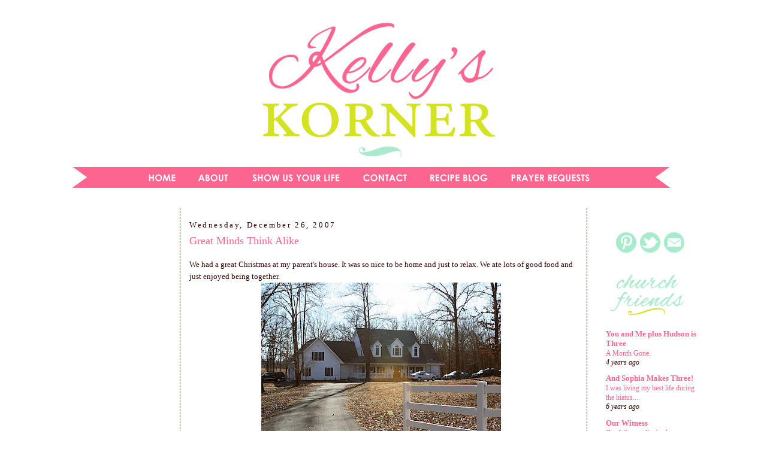

--- FILE ---
content_type: text/html; charset=UTF-8
request_url: http://www.kellyskornerblog.com/2007/12/great-minds-think-alike.html
body_size: 18813
content:
<!DOCTYPE html>
<html dir='ltr' xmlns='http://www.w3.org/1999/xhtml' xmlns:b='http://www.google.com/2005/gml/b' xmlns:data='http://www.google.com/2005/gml/data' xmlns:expr='http://www.google.com/2005/gml/expr'>
<head>
<link href='https://www.blogger.com/static/v1/widgets/2944754296-widget_css_bundle.css' rel='stylesheet' type='text/css'/>
<!-- CODE 18335D0D-0539-4FF6-A37F-E24BE2508186-->
<!-- BLOGHER ADS Begin header tag -->
<script type='text/javascript'>
  var blogherads = blogherads || {};
  blogherads.adq = blogherads.adq || [];
</script>
<script async='async' data-cfasync='false' src='https://ads.blogherads.com/static/blogherads.js' type='text/javascript'></script>
<script async='async' data-cfasync='false' src='https://ads.blogherads.com/45/4516/header.js' type='text/javascript'></script>
<!-- BLOGHER ADS End header tag -->
<meta content='text/html; charset=UTF-8' http-equiv='Content-Type'/>
<meta content='blogger' name='generator'/>
<link href='http://www.kellyskornerblog.com/favicon.ico' rel='icon' type='image/x-icon'/>
<link href='http://www.kellyskornerblog.com/2007/12/great-minds-think-alike.html' rel='canonical'/>
<link rel="alternate" type="application/atom+xml" title="Kelly&#39;s Korner - Atom" href="http://www.kellyskornerblog.com/feeds/posts/default" />
<link rel="alternate" type="application/rss+xml" title="Kelly&#39;s Korner - RSS" href="http://www.kellyskornerblog.com/feeds/posts/default?alt=rss" />
<link rel="service.post" type="application/atom+xml" title="Kelly&#39;s Korner - Atom" href="https://www.blogger.com/feeds/24153632/posts/default" />

<!--Can't find substitution for tag [blog.ieCssRetrofitLinks]-->
<link href='https://blogger.googleusercontent.com/img/b/R29vZ2xl/AVvXsEgGwXTgFCKekqnsZO10TKVQdTETbCJ3UtmnGXJlZAIsQES4F7fggJb3s-mnbI3l5z26-2N1gNFtfzxfEIGuGqASEcwLzxJVgBPpjDgsettDbW9VC3kNO2xYLY38I3cano7ttRJ-/s400/IMG_5641.JPG' rel='image_src'/>
<meta content='http://www.kellyskornerblog.com/2007/12/great-minds-think-alike.html' property='og:url'/>
<meta content='Great Minds Think Alike' property='og:title'/>
<meta content='We had a great Christmas at my parent&#39;s house. It was so nice to be home and just to relax. We ate lots of good food and just enjoyed being ...' property='og:description'/>
<meta content='https://blogger.googleusercontent.com/img/b/R29vZ2xl/AVvXsEgGwXTgFCKekqnsZO10TKVQdTETbCJ3UtmnGXJlZAIsQES4F7fggJb3s-mnbI3l5z26-2N1gNFtfzxfEIGuGqASEcwLzxJVgBPpjDgsettDbW9VC3kNO2xYLY38I3cano7ttRJ-/w1200-h630-p-k-no-nu/IMG_5641.JPG' property='og:image'/>
<title>Kelly's Korner: Great Minds Think Alike</title>
<style type='text/css'>@font-face{font-family:'Fontdiner Swanky';font-style:normal;font-weight:400;font-display:swap;src:url(//fonts.gstatic.com/s/fontdinerswanky/v24/ijwOs4XgRNsiaI5-hcVb4hQgMvCD0uYVKwOs1to.woff2)format('woff2');unicode-range:U+0000-00FF,U+0131,U+0152-0153,U+02BB-02BC,U+02C6,U+02DA,U+02DC,U+0304,U+0308,U+0329,U+2000-206F,U+20AC,U+2122,U+2191,U+2193,U+2212,U+2215,U+FEFF,U+FFFD;}@font-face{font-family:'Merriweather';font-style:italic;font-weight:700;font-stretch:100%;font-display:swap;src:url(//fonts.gstatic.com/s/merriweather/v33/u-4B0qyriQwlOrhSvowK_l5-eTxCVx0ZbwLvKH2Gk9hLmp0v5yA-xXPqCzLvPee1XYk_XSf-FmQlV236AvH4ZL_Ean2DTA.woff2)format('woff2');unicode-range:U+0460-052F,U+1C80-1C8A,U+20B4,U+2DE0-2DFF,U+A640-A69F,U+FE2E-FE2F;}@font-face{font-family:'Merriweather';font-style:italic;font-weight:700;font-stretch:100%;font-display:swap;src:url(//fonts.gstatic.com/s/merriweather/v33/u-4B0qyriQwlOrhSvowK_l5-eTxCVx0ZbwLvKH2Gk9hLmp0v5yA-xXPqCzLvPee1XYk_XSf-FmQlV23zAvH4ZL_Ean2DTA.woff2)format('woff2');unicode-range:U+0301,U+0400-045F,U+0490-0491,U+04B0-04B1,U+2116;}@font-face{font-family:'Merriweather';font-style:italic;font-weight:700;font-stretch:100%;font-display:swap;src:url(//fonts.gstatic.com/s/merriweather/v33/u-4B0qyriQwlOrhSvowK_l5-eTxCVx0ZbwLvKH2Gk9hLmp0v5yA-xXPqCzLvPee1XYk_XSf-FmQlV234AvH4ZL_Ean2DTA.woff2)format('woff2');unicode-range:U+0102-0103,U+0110-0111,U+0128-0129,U+0168-0169,U+01A0-01A1,U+01AF-01B0,U+0300-0301,U+0303-0304,U+0308-0309,U+0323,U+0329,U+1EA0-1EF9,U+20AB;}@font-face{font-family:'Merriweather';font-style:italic;font-weight:700;font-stretch:100%;font-display:swap;src:url(//fonts.gstatic.com/s/merriweather/v33/u-4B0qyriQwlOrhSvowK_l5-eTxCVx0ZbwLvKH2Gk9hLmp0v5yA-xXPqCzLvPee1XYk_XSf-FmQlV235AvH4ZL_Ean2DTA.woff2)format('woff2');unicode-range:U+0100-02BA,U+02BD-02C5,U+02C7-02CC,U+02CE-02D7,U+02DD-02FF,U+0304,U+0308,U+0329,U+1D00-1DBF,U+1E00-1E9F,U+1EF2-1EFF,U+2020,U+20A0-20AB,U+20AD-20C0,U+2113,U+2C60-2C7F,U+A720-A7FF;}@font-face{font-family:'Merriweather';font-style:italic;font-weight:700;font-stretch:100%;font-display:swap;src:url(//fonts.gstatic.com/s/merriweather/v33/u-4B0qyriQwlOrhSvowK_l5-eTxCVx0ZbwLvKH2Gk9hLmp0v5yA-xXPqCzLvPee1XYk_XSf-FmQlV233AvH4ZL_Ean0.woff2)format('woff2');unicode-range:U+0000-00FF,U+0131,U+0152-0153,U+02BB-02BC,U+02C6,U+02DA,U+02DC,U+0304,U+0308,U+0329,U+2000-206F,U+20AC,U+2122,U+2191,U+2193,U+2212,U+2215,U+FEFF,U+FFFD;}</style>
<style id='page-skin-1' type='text/css'><!--
/*
-----------------------------------------------
Blog Template Design by:
Designer: Danielle Moss Graphic Design & Photography
URL:      danielle-moss.com
Date:    July 2011
----------------------------------------------- */
/* Variable definitions
====================
<Variable name="bgcolor" description="Page Background Color"
type="color" default="#fff">
<Variable name="textcolor" description="Text Color"
type="color" default="#333">
<Variable name="linkcolor" description="Link Color"
type="color" default="#58a">
<Variable name="pagetitlecolor" description="Blog Title Color"
type="color" default="#666">
<Variable name="descriptioncolor" description="Blog Description Color"
type="color" default="#999">
<Variable name="titlecolor" description="Post Title Color"
type="color" default="#c60">
<Variable name="bordercolor" description="Border Color"
type="color" default="#ccc">
<Variable name="sidebarcolor" description="Sidebar Title Color"
type="color" default="#999">
<Variable name="sidebartextcolor" description="Sidebar Text Color"
type="color" default="#666">
<Variable name="visitedlinkcolor" description="Visited Link Color"
type="color" default="#999">
<Variable name="bodyfont" description="Text Font"
type="font" default="normal normal 100% Merriweather">
<Variable name="headerfont" description="Sidebar Title Font"
type="font"
default="normal normal 78% 'Trebuchet MS',Trebuchet,Arial,Verdana,Sans-serif">
<Variable name="pagetitlefont" description="Blog Title Font"
type="font"
default="normal bold 200%  Fontdiner Swanky">
<Variable name="descriptionfont" description="Blog Description Font"
type="font"
default="normal normal 78% 'Trebuchet MS', Trebuchet, Arial, Verdana, Sans-serif">
<Variable name="postfooterfont" description="Post Footer Font"
type="font"
default="normal normal 78% 'Trebuchet MS', Trebuchet, Arial, Verdana, Sans-serif">
<Variable name="startSide" description="Side where text starts in blog language"
type="automatic" default="left">
<Variable name="endSide" description="Side where text ends in blog language"
type="automatic" default="right">
/* Use this with templates/template-twocol.html */
#navbar-iframe{opacity:0.0;filter:alpha(Opacity=0)}
#navbar-iframe:hover{opacity:1.0;filter:alpha(Opacity=100, FinishedOpacity=100)}
body, .body-fauxcolumn-outer {
background:#ffffff;
background-attachment: fixed;
background-image: url();
margin:0;
color:#2E0000;
font:small Merriweather;
font-size/* */:/**/small;
font-size: /**/small;
text-align: center;
}
a:link {
color:#fc658f;
text-decoration:none;
}
a:visited {
color:#fc658f;
text-decoration:none;
}
a:hover {
color:#fc658f;
text-decoration:underline;
}
a img {
border-width:0;
}
/* Header
-----------------------------------------------
*/
#newnavbar ul li{
font: normal normal 100% century gothic;
list-style-type: none;
display: inline;
padding: 20px 0px 0px 20px;
margin: 10px 0px 0px 20px;
border: 0px solid;
}
#crosscol-wrapper {
background-color: #;
border-top: 3px solid #;
border-bottom: 3px solid #;
margin: 0px 5px 10px 0px;
padding: 0px 40px 20px 0px;
max-width: 1100px;
}
#newnavbar li a{
color: #000000;
}
#newnavbar li a:visited{
color: #000000;
}
#newnavbar li a:hover{
color: #000000;
background: #;
}
#header-wrapper {
width:1000px;
height: px;
padding: px;
background: url
margin:px auto 0px;
border:px solid #ffffff;
}
#header {
margin: px px;
padding: px px;
padding-bottom: 0px;
border: px solid #ffffff;
border-bottom: 0px dashed #473624;
text-align: center;
color:#ffffff;
}
#header h1 {
margin:5px 5px 0;
padding:px 15px .25em;
line-height:1.2em;
text-transform:uppercase;
letter-spacing:.2em;
font: normal normal 150% Merriweather;
}
#header a {
color:#ffffff;
text-decoration:none;
}
#header a:hover {
color:#ffffff;
}
#header .description {
margin:0 px px;
padding: px px;
max-width: 700px;
text-transform:uppercase;
letter-spacing:.2em;
line-height: 1.4em;
font: normal normal 78% 'Trebuchet MS', Trebuchet, Arial, Verdana, Sans-serif;
color: #999999;
}
/* Outer-Wrapper
----------------------------------------------- */
.clear {
clear: both;
display: block;
overflow: hidden;
width: 0;
height: 0;
}
#outer-wrapper {
background-color:#ffffff;
padding: 0px;
background-image: url();
background-repeat: no-repeat;
border: 1px solid #;
width: 1100px;
margin:0 auto;
padding-top:0px;
padding:0px 0px;
text-align:left;
font: normal normal 100% Merriweather;
}
#main-wrapper {
width: 640px;
padding-left: 5px;
margin-left: 10px;
margin-right: 10px;
padding-right: 5px;
text-align: left;
font: normal normal 100% Century Gothic;
float: left;
word-wrap: break-word; /* fix for long text breaking sidebar float in IE */
overflow: hidden; /* fix for long non-text content breaking IE sidebar float */
}
#sidebar-wrapper {
width: 190px;
padding-right: 10px;
padding-left: 10px;
padding-top: 0px;
border-left: 1px dashed #473624;
float: right;
font: normal normal 100% Century Gothic;
word-wrap: nowrap; /* fix for long text breaking sidebar float in IE */
overflow: hidden; /* fix for long non-text content breaking IE sidebar float */
}
#newsidebar-wrapper {
width: 190px;
padding-right: 10px;
padding-left: 10px;
padding-top: 0px;
float: left;
border-right: 1px dashed #473624;
font: normal normal 100% Century Gothic;
word-wrap: nowrap; /* fix for long text breaking sidebar float in IE */
overflow: hidden; /* fix for long non-text content breaking IE sidebar float */
}
/* Headings
----------------------------------------------- */
h2 {
margin:1.5em 0 .75em;
line-height: 1.4em;
text-transform:mixed case;
font: normal normal 100% century gothic;
letter-spacing:.2em;
color:#2E0000; }
/* Posts
-----------------------------------------------
*/
h2.date-header {
margin:1.5em 0 .5em;
}
.post-footer-line-1{  background:url("https://blogger.googleusercontent.com/img/b/R29vZ2xl/AVvXsEi5GWsoVCyhdn68ZDLNvVr8KPRXT-pflAfAZgUh4_u45UQClfXj8Vr_FDfsp7Ndt3fSiMhWezdHvCs0K5KD22gwE0sSyYUu43bEVfNLNWD5Vt97nLOGp6mCxUHohUA9yqQ90LY0hg/s1600/kelly.png");
background-repeat: no-repeat;
margin: 0px 0px 0px 0px;
padding: 40px 0px 0px 0px;
font-family: 'Trebuchet MS', Tahoma, Arial;
}
.post-footer-line-3{
background-image:   url();
background-repeat: no-repeat;
background-position: center;
margin: 5px;
height: 10px;
}
.post {
margin:.5em 0 0em;
border-bottom:0px dotted #2E0000;
padding-bottom:0em;
}
.post h3 {
margin:.25em 0 0;
padding:0 0 4px;
font-size:140%;
font-weight:normal;
line-height:1.4em;
color:#fc658f;
}
.post h3 a, .post h3 a:visited, .post h3 strong {
display:block;
text-decoration:none;
color:#fc658f;
font-weight:normal;
}
.post h3 strong, .post h3 a:hover {
color:#2E0000;
}
.post-body {
margin:0 0 .75em;
line-height:1.6em;
}
.post-body blockquote {
line-height:1.3em;
}
.post-footer {
margin: .75em 0;
color:#2E0000;
text-transform:uppercase;
letter-spacing:.1em;
font: normal normal 78% 'Trebuchet MS', Trebuchet, Arial, Verdana, Sans-serif;
line-height: 1.4em;
}
.comment-link {
margin-left:.6em;
}
.post img {
padding:0px;
border:0px solid #2E0000;
}
.post blockquote {
margin:1em 20px;
}
.post blockquote p {
margin:.75em 0;
}
/* Comments
----------------------------------------------- */
#comments h4 {
margin:1em 0;
font-weight: bold;
line-height: 1.4em;
text-transform:uppercase;
letter-spacing:.2em;
color: #2E0000;
}
#comments-block {
margin:1em 0 1.5em;
line-height:1.6em;
}
#comments-block .comment-author {
margin:.5em 0;
}
#comments-block .comment-body {
margin:.25em 0 0;
}
#comments-block .comment-footer {
margin:-.25em 0 2em;
line-height: 1.4em;
text-transform:uppercase;
letter-spacing:.1em;
}
#comments-block .comment-body p {
margin:0 0 .75em;
}
.deleted-comment {
font-style:italic;
color:gray;
}
#blog-pager-newer-link {
float: left;
}
#blog-pager-older-link {
float: right;
}
#blog-pager {
text-align: center;
}
.feed-links {
clear: both;
line-height: 2.5em;
}
/* Sidebar Content
----------------------------------------------- */
.sidebar {
color: #2E0000;
line-height: 1.5em;
}
.sidebar ul {
list-style:none;
margin:0 0 0;
padding:0 0 0;
}
.sidebar li {
margin:0;
padding-top:0;
padding-right:0;
padding-bottom:.25em;
padding-left:15px;
text-indent:-15px;
line-height:1.5em;
}
.sidebar .widget, .main .widget {
border-bottom:0px dotted #2E0000;
margin:0 0 .5em;
padding:0 0 .5em;
}
.main .Blog {
border-bottom-width: 0;
}
/* Profile
----------------------------------------------- */
.profile-img {
float: left;
margin-top: 0;
margin-right: 5px;
margin-bottom: 5px;
margin-left: 0;
padding: 0px;
border: 1px solid #2E0000;
}
.profile-data {
margin:0;
text-transform:uppercase;
letter-spacing:.1em;
font: normal normal 78% 'Trebuchet MS', Trebuchet, Arial, Verdana, Sans-serif;
color: #2E0000;
font-weight: bold;
line-height: 1.6em;
}
.profile-datablock {
margin:.5em 0 .5em;
}
.profile-textblock {
margin: 0.5em 0;
line-height: 1.6em;
}
.profile-link {
font: normal normal 78% 'Trebuchet MS', Trebuchet, Arial, Verdana, Sans-serif;
text-transform: uppercase;
letter-spacing: .1em;
}
/* Footer
----------------------------------------------- */
#footer {
width:1010px;
clear:both;
margin:0 auto;
padding-top:15px;
line-height: 1.6em;
text-transform:mixed case;
font: normal normal 100% Century Gothic;
letter-spacing:.1em;
text-align: center;
}

--></style>
<link href='https://www.blogger.com/dyn-css/authorization.css?targetBlogID=24153632&amp;zx=39ea4f94-c3cf-4cc2-9332-ef45ec01e4e6' media='none' onload='if(media!=&#39;all&#39;)media=&#39;all&#39;' rel='stylesheet'/><noscript><link href='https://www.blogger.com/dyn-css/authorization.css?targetBlogID=24153632&amp;zx=39ea4f94-c3cf-4cc2-9332-ef45ec01e4e6' rel='stylesheet'/></noscript>
<meta name='google-adsense-platform-account' content='ca-host-pub-1556223355139109'/>
<meta name='google-adsense-platform-domain' content='blogspot.com'/>

<!-- data-ad-client=ca-pub-7558048044122988 -->

</head>
<script async='async' src='//pagead2.googlesyndication.com/pagead/js/adsbygoogle.js'></script>
<script>
     (adsbygoogle = window.adsbygoogle || []).push({
          google_ad_client: "ca-pub-7558048044122988",
          enable_page_level_ads: true
     });
</script>
<body>
<div class='navbar section' id='navbar'><div class='widget Navbar' data-version='1' id='Navbar1'><script type="text/javascript">
    function setAttributeOnload(object, attribute, val) {
      if(window.addEventListener) {
        window.addEventListener('load',
          function(){ object[attribute] = val; }, false);
      } else {
        window.attachEvent('onload', function(){ object[attribute] = val; });
      }
    }
  </script>
<div id="navbar-iframe-container"></div>
<script type="text/javascript" src="https://apis.google.com/js/platform.js"></script>
<script type="text/javascript">
      gapi.load("gapi.iframes:gapi.iframes.style.bubble", function() {
        if (gapi.iframes && gapi.iframes.getContext) {
          gapi.iframes.getContext().openChild({
              url: 'https://www.blogger.com/navbar/24153632?po\x3d1778227859676755344\x26origin\x3dhttp://www.kellyskornerblog.com',
              where: document.getElementById("navbar-iframe-container"),
              id: "navbar-iframe"
          });
        }
      });
    </script><script type="text/javascript">
(function() {
var script = document.createElement('script');
script.type = 'text/javascript';
script.src = '//pagead2.googlesyndication.com/pagead/js/google_top_exp.js';
var head = document.getElementsByTagName('head')[0];
if (head) {
head.appendChild(script);
}})();
</script>
</div></div>
<script src='http://ads.blogherads.com/45/4516/bhbar.js' type='text/javascript'></script>
<!-- End Tune-in Bar -->
<div id='outer-wrapper'><div id='wrap2'>
<!-- skip links for text browsers -->
<span id='skiplinks' style='display:none;'>
<a href='#main'>skip to main </a> |
      <a href='#sidebar'>skip to sidebar</a>
</span>
<div id='header-wrapper'>
<div class='header section' id='header'><div class='widget HTML' data-version='1' id='HTML12'>
<div class='widget-content'>
<!-- BLOGHER ADS Begin 970x250 ad -->
<div id="skm-ad-flexbanner"></div>
<script type="text/javascript">
  blogherads.adq.push(['flexbanner', 'skm-ad-flexbanner']);
</script>
<!-- BLOGHER ADS End 970x250 ad -->
</div>
<div class='clear'></div>
</div><div class='widget Header' data-version='1' id='Header1'>
<div id='header-inner'>
<a href='http://www.kellyskornerblog.com/' style='display: block'>
<img alt='Kelly&#39;s Korner' height='249px; ' id='Header1_headerimg' src='https://blogger.googleusercontent.com/img/b/R29vZ2xl/AVvXsEg22FofcNLLJe127g_kniHnqaZT3hhjLeX7zD7QuvqQO5sLHYS77hYcseKiJ1KGsAwnJW64vatDlaEIJaAEkdK_y4MCrV5ac-4O1eDouiVjEOGIh3RuJoQByyc2KYQ-1kt8ioM2qw/s1600/kelly+stamps.png' style='display: block' width='1000px; '/>
</a>
</div>
</div></div>
</div>
<div id='content-wrapper'>
<div id='crosscol-wrapper' style='text-align:center'>
<div class='crosscol section' id='crosscol'><div class='widget HTML' data-version='1' id='HTML8'>
<div class='widget-content'>
<a href="http://www.kellyskornerblog.com/"><img src="https://blogger.googleusercontent.com/img/b/R29vZ2xl/AVvXsEjNwNmXCunB9q2566wRxjcvqJVINoJvJwNKGQayEoOdBoJsU7-1BZyY54i2rw-HMF5s71kh5bVaYM5zXxAKEilB2ej_SJO5npAl-Gi7d6VMsUy7csunq3lv9CyXnLY-tLhIn7NKWA/s1600/kelly+stamps+navigation.png"/></a><a href="http://www.kellyskornerblog.com/p/about-me.html"><img src="https://blogger.googleusercontent.com/img/b/R29vZ2xl/AVvXsEg-Dz8W_r43sIoqTzJcDsWRnHP7ROjesdPDZ5SiBdPKfNDphaMh-V9WT4LCZDQKPMLW04SWT-ZWZb9x6wS-kCOKWU2Id4inM9VZdCR3hsS0uDszVhe906XQpDfz_H5hEUo5IraMCw/s1600/kelly+stamps+navigation2.png"/></a><a href="http://www.kellyskornerblog.com/p/suyl-topics.html"><img src="https://blogger.googleusercontent.com/img/b/R29vZ2xl/AVvXsEistCa2gFku0Eq99oM6B4eK_-dxZ-ud68TQ2GEi0rSuehpvwLN4ozyORxy_R9uSvquFRRD4EftpKHei4Brg8lgnL_39waUy9No64by_ImMZQzIv_oU8yUm_g10Bs8VihFK9CGJ-AA/s1600/kelly+stamps+navigation3.png"/></a><a href="http://www.kellyskornerblog.com/p/contact-me.html"><img src="https://blogger.googleusercontent.com/img/b/R29vZ2xl/AVvXsEjM3huU8ohhZc-U3d4SopfCRZiNRC2DZvehvZWcdL1yMVM2_OCkdIW74ls4f11fxGsWKU5lYQAOHypaBYj0i_GW5P7cydFFjwtMFmwg1wOVD4A2-XADMDnHmZk18OkqseICHyJoQA/s1600/kelly+stamps+navigation4.png"/></a><a href="http://www.supperwithsouthernliving.blogspot.com/"><img src="https://blogger.googleusercontent.com/img/b/R29vZ2xl/AVvXsEha-SMm67O9bRDBogoExf2IBg8PCLF4ienTMSyyoQ5tR7QI28l8enRq9tp0fNpD_s310LKK9D5-IYyuGhfrzvCg_tHeDDYSpP3gYFY0XPHVEBSQCau96XeCtohyphenhyphenxrIyLvo6Lv9Cfg/s1600/kelly+stamps+navigation5.png"/></a><a href="http://prayingforgodsblessings.blogspot.com/"><img src="https://blogger.googleusercontent.com/img/b/R29vZ2xl/AVvXsEj-oe7baGu1-h1f_FtCRwkgllmuBJJFSK2YwckRdbZS4runFqtwWwoYswhPFFcpS7FFjKRDzWkUN60QUGgxkqvgXis9NhUJNx_B5CpBkzqhqq2Z0Fz3hRG-JcA7Ps6oLHxqn-fEkQ/s1600/kelly+stamps+navigation6.png"/></a>
</div>
<div class='clear'></div>
</div></div>
</div>
<div id='newsidebar-wrapper'>
<div class='sidebar section' id='newsidebar'><div class='widget HTML' data-version='1' id='HTML14'>
<div class='widget-content'>
<!-- BLOGHER ADS Begin Second 160x600 ad -->
<div id="skm-ad-sky-2"></div>
<script type="text/javascript">
  blogherads.adq.push(['sky', 'skm-ad-sky-2']);
</script>
<!-- BLOGHER ADS End Second 160x600 ad -->
</div>
<div class='clear'></div>
</div><div class='widget HTML' data-version='1' id='HTML13'>
<div class='widget-content'>
<!-- BLOGHER ADS Begin 160x600 ad -->
<div id="skm-ad-sky-1"></div>
<script type="text/javascript">
  blogherads.adq.push(['sky', 'skm-ad-sky-1']);
</script>
<!-- BLOGHER ADS End 160x600 ad -->
</div>
<div class='clear'></div>
</div><div class='widget AdSense' data-version='1' id='AdSense1'>
<div class='widget-content'>
<script async src="https://pagead2.googlesyndication.com/pagead/js/adsbygoogle.js"></script>
<!-- scottandkellyhog_newsidebar_AdSense1_1x1_as -->
<ins class="adsbygoogle"
     style="display:block"
     data-ad-client="ca-pub-7558048044122988"
     data-ad-host="ca-host-pub-1556223355139109"
     data-ad-slot="8144839200"
     data-ad-format="auto"
     data-full-width-responsive="true"></ins>
<script>
(adsbygoogle = window.adsbygoogle || []).push({});
</script>
<div class='clear'></div>
</div>
</div></div>
</div>
<div id='main-wrapper'>
<div class='main section' id='main'><div class='widget Blog' data-version='1' id='Blog1'>
<div class='blog-posts hfeed'>

          <div class="date-outer">
        
<h2 class='date-header'><span>Wednesday, December 26, 2007</span></h2>

          <div class="date-posts">
        
<div class='post-outer'>
<div class='post hentry'>
<a name='1778227859676755344'></a>
<h3 class='post-title entry-title'>
<a href='http://www.kellyskornerblog.com/2007/12/great-minds-think-alike.html'>Great Minds Think Alike</a>
</h3>
<div class='post-header-line-1'></div>
<div class='post-body entry-content'>
<p>We had a great Christmas at my parent's house. It was so nice to be home and just to relax. We ate lots of good food and just enjoyed being together.<br /><a href="https://blogger.googleusercontent.com/img/b/R29vZ2xl/AVvXsEgGwXTgFCKekqnsZO10TKVQdTETbCJ3UtmnGXJlZAIsQES4F7fggJb3s-mnbI3l5z26-2N1gNFtfzxfEIGuGqASEcwLzxJVgBPpjDgsettDbW9VC3kNO2xYLY38I3cano7ttRJ-/s1600-h/IMG_5641.JPG" onblur="try {parent.deselectBloggerImageGracefully();} catch(e) {}"><img alt="" border="0" id="BLOGGER_PHOTO_ID_5148315066942184370" src="https://blogger.googleusercontent.com/img/b/R29vZ2xl/AVvXsEgGwXTgFCKekqnsZO10TKVQdTETbCJ3UtmnGXJlZAIsQES4F7fggJb3s-mnbI3l5z26-2N1gNFtfzxfEIGuGqASEcwLzxJVgBPpjDgsettDbW9VC3kNO2xYLY38I3cano7ttRJ-/s400/IMG_5641.JPG" style="margin: 0px auto 10px; display: block; text-align: center; cursor: pointer;" /></a>This is where my parent's live. I love going there and being out in the country. It's so quiet and pretty and peaceful. Dawson can run around and roam. They have 5 -15 deer that come in their front yard every day at 4 to eat so we enjoyed watching them.<br /><a href="https://blogger.googleusercontent.com/img/b/R29vZ2xl/AVvXsEhkqya7yJZ3MZGLq8LZWB_D_KGP9JCv84OWuqEdX7IuDMFN5hdcqO0nWzsYSBn7ArgPpRSuT02W70dgBEJ_xU3bh6LNXX9Qw3QzJNdNYUTGrRA7z4qxwa8VuhwlNR1H6ASqPi__/s1600-h/IMG_5650.JPG" onblur="try {parent.deselectBloggerImageGracefully();} catch(e) {}"><img alt="" border="0" id="BLOGGER_PHOTO_ID_5148315071237151682" src="https://blogger.googleusercontent.com/img/b/R29vZ2xl/AVvXsEhkqya7yJZ3MZGLq8LZWB_D_KGP9JCv84OWuqEdX7IuDMFN5hdcqO0nWzsYSBn7ArgPpRSuT02W70dgBEJ_xU3bh6LNXX9Qw3QzJNdNYUTGrRA7z4qxwa8VuhwlNR1H6ASqPi__/s400/IMG_5650.JPG" style="margin: 0px auto 10px; display: block; text-align: center; cursor: pointer;" /></a>This was our Christmas tree. We exchanged gifts yesterday morning and then had a big lunch.<br /><a href="https://blogger.googleusercontent.com/img/b/R29vZ2xl/AVvXsEjma4ASWTcnwpq3_BP-VQb-Q_ACQurh3QA4PIugJE6y5IO4sbZiTCeKrI16ZW3tKX9m8LP10FINWOdXO37TfxgZFMf_ClY4CwENZjX6bQHAwKEh_XcDlrMUDvCh3tde9gLciRPj/s1600-h/IMG_5661.JPG" onblur="try {parent.deselectBloggerImageGracefully();} catch(e) {}"><img alt="" border="0" id="BLOGGER_PHOTO_ID_5148315075532118994" src="https://blogger.googleusercontent.com/img/b/R29vZ2xl/AVvXsEjma4ASWTcnwpq3_BP-VQb-Q_ACQurh3QA4PIugJE6y5IO4sbZiTCeKrI16ZW3tKX9m8LP10FINWOdXO37TfxgZFMf_ClY4CwENZjX6bQHAwKEh_XcDlrMUDvCh3tde9gLciRPj/s400/IMG_5661.JPG" style="margin: 0px auto 10px; display: block; text-align: center; cursor: pointer;" /></a>This was my main present. My mom and dad got me a sofa table. I have been wanting one forever. This one is so much prettier than any I had seen. It came with a beautiful mirror and can be used as an entry way or foyer table but our house doesn't have one so I'm storing the mirror and I'll use the table behind my sofa. I'll picture it once I find every thing I want to put on it and get it fixed up. I love it! Thanks mom and dad!<br /><a href="https://blogger.googleusercontent.com/img/b/R29vZ2xl/AVvXsEiBRENPNb3_q3Hv7Q6WNe4x-NwjQXk8qwRft-dG0vWHk3CdFb0GTSxj5XQhjTYLQrbgUAhN32PbNwEUg4nWiFQZ-2KwYKnkrjgG0Bc5Lcm01Le9bFQ0XUAvO9uN3f8_N_PtzVYI/s1600-h/IMG_5666.JPG" onblur="try {parent.deselectBloggerImageGracefully();} catch(e) {}"><img alt="" border="0" id="BLOGGER_PHOTO_ID_5148315079827086306" src="https://blogger.googleusercontent.com/img/b/R29vZ2xl/AVvXsEiBRENPNb3_q3Hv7Q6WNe4x-NwjQXk8qwRft-dG0vWHk3CdFb0GTSxj5XQhjTYLQrbgUAhN32PbNwEUg4nWiFQZ-2KwYKnkrjgG0Bc5Lcm01Le9bFQ0XUAvO9uN3f8_N_PtzVYI/s400/IMG_5666.JPG" style="margin: 0px auto 10px; display: block; text-align: center; cursor: pointer;" /></a>My mom and I saw these glass beverage dispensers on TV and have wanted one ever since. They make a great way to serve drinks at showers or parties. So Saturday when we got there - my mom gave me a beautiful one. And then she told me she had bought one for herself. Well - I got her one for Christmas. So I'm taking it back and getting her something else. Great minds think alike. I can't wait to use mine for some upcoming baby showers!<br /><a href="https://blogger.googleusercontent.com/img/b/R29vZ2xl/AVvXsEjHm3k1SLhkz0I7fhARV6zWY4DXXg1aWsnpHCfjidNxQSJamr-42rOxLTTskVn5JQcQw-d8yOSGcjIj2OHy7nOC13ENNUbuAQeWMCeBLQQFlZ2YH3ysYpnuBKGgI7Brg_gMfEX2/s1600-h/IMG_5686.JPG" onblur="try {parent.deselectBloggerImageGracefully();} catch(e) {}"><img alt="" border="0" id="BLOGGER_PHOTO_ID_5148315084122053618" src="https://blogger.googleusercontent.com/img/b/R29vZ2xl/AVvXsEjHm3k1SLhkz0I7fhARV6zWY4DXXg1aWsnpHCfjidNxQSJamr-42rOxLTTskVn5JQcQw-d8yOSGcjIj2OHy7nOC13ENNUbuAQeWMCeBLQQFlZ2YH3ysYpnuBKGgI7Brg_gMfEX2/s400/IMG_5686.JPG" style="margin: 0px auto 10px; display: block; text-align: center; cursor: pointer;" /></a>We got my dad this picture of Razorback stadium. He was so excited that he had it hung before we even ate lunch! Since we have a new coach now - our love for the hogs has been restored. Otherwise all of the razorback presents he and Scott got would be going up on e-bay. ha!<br />We came home yesterday afternoon and Scott's parents will be here soon. I got up and went to Wal-Mart at 7 this morning to buy groceries and look for holiday bargains. I got a new tree on sale 50% off that will go in our dining room window next year. I'm already planning the colors I will use! Can't wait for next year's tour! ha ha ha ha!
</p>
<div id='pin-wrapper' style='margin:5px 10px 5px 0; text-align: left;'>
<a class='pin-it-button' count-layout='horizontal' href='http://pinterest.com/pin/create/button/?url=http://www.kellyskornerblog.com/2007/12/great-minds-think-alike.html'>Pin It</a>
<a href='javascript:void(run_pinmarklet())' style='margin-left:-93px; width:43px; height:20px; display:inline-block;'></a>
</div>
<script src='http://assets.pinterest.com/js/pinit.js' type='text/javascript'></script>
<script type='text/javascript'>
function run_pinmarklet() {
    var e=document.createElement('script');
    e.setAttribute('type','text/javascript');
    e.setAttribute('charset','UTF-8');
    e.setAttribute('src','http://assets.pinterest.com/js/pinmarklet.js?r=' + Math.random()*99999999);
    document.body.appendChild(e);
}
</script>
<div style='clear: both;'></div>
</div>
<div class='post-footer'>
<p class='post-footer-line post-footer-line-1'><span class='post-comment-link'>
</span>
<span class='post-icons'>
<span class='item-control blog-admin pid-1444602122'>
<a href='https://www.blogger.com/post-edit.g?blogID=24153632&postID=1778227859676755344&from=pencil' title='Edit Post'>
<img alt='' class='icon-action' height='18' src='https://resources.blogblog.com/img/icon18_edit_allbkg.gif' width='18'/>
</a>
</span>
</span>
</p>
<p class='post-footer-line post-footer-line-2'></p>
<p class='post-footer-line post-footer-line-3'></p>
</div>
</div>
<div class='comments' id='comments'>
<a name='comments'></a>
<h4>
9
comments:
        
</h4>
<dl class='avatar-comment-indent' id='comments-block'>
<dt class='comment-author ' id='c2614993971923033463'>
<a name='c2614993971923033463'></a>
<div class="avatar-image-container vcard"><span dir="ltr"><a href="https://www.blogger.com/profile/13549584038649197671" target="" rel="nofollow" onclick="" class="avatar-hovercard" id="av-2614993971923033463-13549584038649197671"><img src="https://resources.blogblog.com/img/blank.gif" width="35" height="35" class="delayLoad" style="display: none;" longdesc="//blogger.googleusercontent.com/img/b/R29vZ2xl/AVvXsEh-8rj4foZipHZP9kCLoNSAZvjvGG-Ac7ZevP88aGjJNLJuDNjRkvMpV89STyM1oTxCFj0S_8AjCtCZC12gD2QxBdP6Hqe467sF_-YOB2jNNfEC2hVfZRXYYW7HlTVHow/s45-c/0004.jpg" alt="" title="Living to Love">

<noscript><img src="//blogger.googleusercontent.com/img/b/R29vZ2xl/AVvXsEh-8rj4foZipHZP9kCLoNSAZvjvGG-Ac7ZevP88aGjJNLJuDNjRkvMpV89STyM1oTxCFj0S_8AjCtCZC12gD2QxBdP6Hqe467sF_-YOB2jNNfEC2hVfZRXYYW7HlTVHow/s45-c/0004.jpg" width="35" height="35" class="photo" alt=""></noscript></a></span></div>
<a href='https://www.blogger.com/profile/13549584038649197671' rel='nofollow'>Living to Love</a>
said...
</dt>
<dd class='comment-body'>
<p>Love the sofa table! I have wanted one for a while now too! That one is gorgeous!</p>
</dd>
<dd class='comment-footer'>
<span class='comment-timestamp'>
<a href='http://www.kellyskornerblog.com/2007/12/great-minds-think-alike.html?showComment=1198688880000#c2614993971923033463' title='comment permalink'>
12/26/2007 11:08 AM
</a>
<span class='item-control blog-admin pid-861726746'>
<a class='comment-delete' href='https://www.blogger.com/comment/delete/24153632/2614993971923033463' title='Delete Comment'>
<img src='https://resources.blogblog.com/img/icon_delete13.gif'/>
</a>
</span>
</span>
</dd>
<dt class='comment-author ' id='c2260679840618802345'>
<a name='c2260679840618802345'></a>
<div class="avatar-image-container vcard"><span dir="ltr"><a href="https://www.blogger.com/profile/17966727088925903953" target="" rel="nofollow" onclick="" class="avatar-hovercard" id="av-2260679840618802345-17966727088925903953"><img src="https://resources.blogblog.com/img/blank.gif" width="35" height="35" class="delayLoad" style="display: none;" longdesc="//blogger.googleusercontent.com/img/b/R29vZ2xl/AVvXsEjp9CWw1DaMrWo2JoPrMvzvhzxiAGSoJarUz7g8Kunn0cQ_Iob1Yepn36yqeI1wWNHh3BzbByBQzdtyiPa4QgyXOiBNmpzLf_QGU1n2R9Lmji0bbl7RxTU8BlsW9y_6ZA/s45-c/twitter.jpg" alt="" title="Lauren">

<noscript><img src="//blogger.googleusercontent.com/img/b/R29vZ2xl/AVvXsEjp9CWw1DaMrWo2JoPrMvzvhzxiAGSoJarUz7g8Kunn0cQ_Iob1Yepn36yqeI1wWNHh3BzbByBQzdtyiPa4QgyXOiBNmpzLf_QGU1n2R9Lmji0bbl7RxTU8BlsW9y_6ZA/s45-c/twitter.jpg" width="35" height="35" class="photo" alt=""></noscript></a></span></div>
<a href='https://www.blogger.com/profile/17966727088925903953' rel='nofollow'>Lauren</a>
said...
</dt>
<dd class='comment-body'>
<p>That is a gorgeous sofa/entry table!  I love black painted furniture!</p>
</dd>
<dd class='comment-footer'>
<span class='comment-timestamp'>
<a href='http://www.kellyskornerblog.com/2007/12/great-minds-think-alike.html?showComment=1198702440000#c2260679840618802345' title='comment permalink'>
12/26/2007 2:54 PM
</a>
<span class='item-control blog-admin pid-88520231'>
<a class='comment-delete' href='https://www.blogger.com/comment/delete/24153632/2260679840618802345' title='Delete Comment'>
<img src='https://resources.blogblog.com/img/icon_delete13.gif'/>
</a>
</span>
</span>
</dd>
<dt class='comment-author ' id='c1108651197515892462'>
<a name='c1108651197515892462'></a>
<div class="avatar-image-container vcard"><span dir="ltr"><a href="https://www.blogger.com/profile/07169865790593225070" target="" rel="nofollow" onclick="" class="avatar-hovercard" id="av-1108651197515892462-07169865790593225070"><img src="https://resources.blogblog.com/img/blank.gif" width="35" height="35" class="delayLoad" style="display: none;" longdesc="//blogger.googleusercontent.com/img/b/R29vZ2xl/AVvXsEi9wlaOLzRLGijXaucNZvdyLwGy8SBF-9QHpe4FLJR7ThazTPLb1zBhiftDvcrTyar572TaTQ2GqwErzduOpYUw50dEfFiz1VkKS6j7suiQJhRNbVZnYjhV0Vvz-rbuow/s45-c/*" alt="" title="mer@lifeat7000feet">

<noscript><img src="//blogger.googleusercontent.com/img/b/R29vZ2xl/AVvXsEi9wlaOLzRLGijXaucNZvdyLwGy8SBF-9QHpe4FLJR7ThazTPLb1zBhiftDvcrTyar572TaTQ2GqwErzduOpYUw50dEfFiz1VkKS6j7suiQJhRNbVZnYjhV0Vvz-rbuow/s45-c/*" width="35" height="35" class="photo" alt=""></noscript></a></span></div>
<a href='https://www.blogger.com/profile/07169865790593225070' rel='nofollow'>mer@lifeat7000feet</a>
said...
</dt>
<dd class='comment-body'>
<p>I love your sofa table...and I would love watching those deer every day.  Glad you had a Merry Christmas!</p>
</dd>
<dd class='comment-footer'>
<span class='comment-timestamp'>
<a href='http://www.kellyskornerblog.com/2007/12/great-minds-think-alike.html?showComment=1198704000000#c1108651197515892462' title='comment permalink'>
12/26/2007 3:20 PM
</a>
<span class='item-control blog-admin pid-2036293955'>
<a class='comment-delete' href='https://www.blogger.com/comment/delete/24153632/1108651197515892462' title='Delete Comment'>
<img src='https://resources.blogblog.com/img/icon_delete13.gif'/>
</a>
</span>
</span>
</dd>
<dt class='comment-author ' id='c8651570148752050987'>
<a name='c8651570148752050987'></a>
<div class="avatar-image-container avatar-stock"><span dir="ltr"><a href="https://www.blogger.com/profile/06891397618715040215" target="" rel="nofollow" onclick="" class="avatar-hovercard" id="av-8651570148752050987-06891397618715040215"><img src="//www.blogger.com/img/blogger_logo_round_35.png" width="35" height="35" alt="" title="Leigh Ann">

</a></span></div>
<a href='https://www.blogger.com/profile/06891397618715040215' rel='nofollow'>Leigh Ann</a>
said...
</dt>
<dd class='comment-body'>
<p>Love the sofa table.  Beautiful!</p>
</dd>
<dd class='comment-footer'>
<span class='comment-timestamp'>
<a href='http://www.kellyskornerblog.com/2007/12/great-minds-think-alike.html?showComment=1198705320000#c8651570148752050987' title='comment permalink'>
12/26/2007 3:42 PM
</a>
<span class='item-control blog-admin pid-1171735272'>
<a class='comment-delete' href='https://www.blogger.com/comment/delete/24153632/8651570148752050987' title='Delete Comment'>
<img src='https://resources.blogblog.com/img/icon_delete13.gif'/>
</a>
</span>
</span>
</dd>
<dt class='comment-author ' id='c5834821052064618751'>
<a name='c5834821052064618751'></a>
<div class="avatar-image-container vcard"><span dir="ltr"><a href="https://www.blogger.com/profile/12170043582358554487" target="" rel="nofollow" onclick="" class="avatar-hovercard" id="av-5834821052064618751-12170043582358554487"><img src="https://resources.blogblog.com/img/blank.gif" width="35" height="35" class="delayLoad" style="display: none;" longdesc="//blogger.googleusercontent.com/img/b/R29vZ2xl/AVvXsEjIxD1U5Q5KEZniP1RcIXVDL_trFfbLVTa0DgAeCgfcdNSESymHa0m-_xdJfeyxk1ivp2OBLiEhx6GT5mBbOT8R9Kve7VRNjlNpaXog4dGJe6dXIhkIpZhQwp2XjsZgpQ/s45-c/IMG_5397.JPG" alt="" title="Jessica">

<noscript><img src="//blogger.googleusercontent.com/img/b/R29vZ2xl/AVvXsEjIxD1U5Q5KEZniP1RcIXVDL_trFfbLVTa0DgAeCgfcdNSESymHa0m-_xdJfeyxk1ivp2OBLiEhx6GT5mBbOT8R9Kve7VRNjlNpaXog4dGJe6dXIhkIpZhQwp2XjsZgpQ/s45-c/IMG_5397.JPG" width="35" height="35" class="photo" alt=""></noscript></a></span></div>
<a href='https://www.blogger.com/profile/12170043582358554487' rel='nofollow'>Jessica</a>
said...
</dt>
<dd class='comment-body'>
<p>Your mom has the prettiest house!  It reminds me of a Norman Rockwell picture- so perfect and cozy! <BR/><BR/>Yeah for your sofa table!  So happy you got one!  You will love it!</p>
</dd>
<dd class='comment-footer'>
<span class='comment-timestamp'>
<a href='http://www.kellyskornerblog.com/2007/12/great-minds-think-alike.html?showComment=1198709400000#c5834821052064618751' title='comment permalink'>
12/26/2007 4:50 PM
</a>
<span class='item-control blog-admin pid-2044659257'>
<a class='comment-delete' href='https://www.blogger.com/comment/delete/24153632/5834821052064618751' title='Delete Comment'>
<img src='https://resources.blogblog.com/img/icon_delete13.gif'/>
</a>
</span>
</span>
</dd>
<dt class='comment-author ' id='c5592412470775056103'>
<a name='c5592412470775056103'></a>
<div class="avatar-image-container vcard"><span dir="ltr"><a href="https://www.blogger.com/profile/15770917578998419977" target="" rel="nofollow" onclick="" class="avatar-hovercard" id="av-5592412470775056103-15770917578998419977"><img src="https://resources.blogblog.com/img/blank.gif" width="35" height="35" class="delayLoad" style="display: none;" longdesc="//blogger.googleusercontent.com/img/b/R29vZ2xl/AVvXsEjf8tp3U3FkZJGp2aPD4xZP5UvBhYiUsvHupg5J28WAHvCOfahMvSqM-IyDx8D85gC7yYzlpknvtpAqwjcvCAZQrYXuMHQ4rq899Z4DNvyLbT_GwPvA_YfDNsCXT0Sff6s/s45-c/image.jpeg" alt="" title="The Garners">

<noscript><img src="//blogger.googleusercontent.com/img/b/R29vZ2xl/AVvXsEjf8tp3U3FkZJGp2aPD4xZP5UvBhYiUsvHupg5J28WAHvCOfahMvSqM-IyDx8D85gC7yYzlpknvtpAqwjcvCAZQrYXuMHQ4rq899Z4DNvyLbT_GwPvA_YfDNsCXT0Sff6s/s45-c/image.jpeg" width="35" height="35" class="photo" alt=""></noscript></a></span></div>
<a href='https://www.blogger.com/profile/15770917578998419977' rel='nofollow'>The Garners</a>
said...
</dt>
<dd class='comment-body'>
<p>You're a great gift-giver!  Love the glass beverage thing--where did you get them?  Funny that you both ordered one.</p>
</dd>
<dd class='comment-footer'>
<span class='comment-timestamp'>
<a href='http://www.kellyskornerblog.com/2007/12/great-minds-think-alike.html?showComment=1198724700000#c5592412470775056103' title='comment permalink'>
12/26/2007 9:05 PM
</a>
<span class='item-control blog-admin pid-457027495'>
<a class='comment-delete' href='https://www.blogger.com/comment/delete/24153632/5592412470775056103' title='Delete Comment'>
<img src='https://resources.blogblog.com/img/icon_delete13.gif'/>
</a>
</span>
</span>
</dd>
<dt class='comment-author ' id='c8788050904544184677'>
<a name='c8788050904544184677'></a>
<div class="avatar-image-container vcard"><span dir="ltr"><a href="https://www.blogger.com/profile/02868082873120887526" target="" rel="nofollow" onclick="" class="avatar-hovercard" id="av-8788050904544184677-02868082873120887526"><img src="https://resources.blogblog.com/img/blank.gif" width="35" height="35" class="delayLoad" style="display: none;" longdesc="//1.bp.blogspot.com/_2uEQlKpZc2A/SXp1nGG0u_I/AAAAAAAAEUc/ZjGT-HxBNU0/S45-s35/Mere%2BHead%2BShot%2BBW.jpg" alt="" title="Meredith">

<noscript><img src="//1.bp.blogspot.com/_2uEQlKpZc2A/SXp1nGG0u_I/AAAAAAAAEUc/ZjGT-HxBNU0/S45-s35/Mere%2BHead%2BShot%2BBW.jpg" width="35" height="35" class="photo" alt=""></noscript></a></span></div>
<a href='https://www.blogger.com/profile/02868082873120887526' rel='nofollow'>Meredith</a>
said...
</dt>
<dd class='comment-body'>
<p>Ok, I have to know where you got the beverage dispenser!!  I host a million showers and ALWAYS am looking for something pretty for drinks. :)<BR/><BR/>I love your new table-very pretty.  Sounds like a fun Christmas and everyone got what they wanted. :)</p>
</dd>
<dd class='comment-footer'>
<span class='comment-timestamp'>
<a href='http://www.kellyskornerblog.com/2007/12/great-minds-think-alike.html?showComment=1198786980000#c8788050904544184677' title='comment permalink'>
12/27/2007 2:23 PM
</a>
<span class='item-control blog-admin pid-575244263'>
<a class='comment-delete' href='https://www.blogger.com/comment/delete/24153632/8788050904544184677' title='Delete Comment'>
<img src='https://resources.blogblog.com/img/icon_delete13.gif'/>
</a>
</span>
</span>
</dd>
<dt class='comment-author ' id='c4741043654459272988'>
<a name='c4741043654459272988'></a>
<div class="avatar-image-container vcard"><span dir="ltr"><a href="https://www.blogger.com/profile/12839619836478423452" target="" rel="nofollow" onclick="" class="avatar-hovercard" id="av-4741043654459272988-12839619836478423452"><img src="https://resources.blogblog.com/img/blank.gif" width="35" height="35" class="delayLoad" style="display: none;" longdesc="//blogger.googleusercontent.com/img/b/R29vZ2xl/AVvXsEjaZq5UcqELBQr9gVTSqf9aLsimhVUj57KiEL5TyKSBdZgkqMP1y0_GOEOe9423NoPoQFmHpPznjIUR6MuaJ-v-vXyx6KNwRbT_sna60dMDyQB_GWN7bSVaHRPDxJCT5g/s45-c/twitter+pic.jpg" alt="" title="Melissa Stover">

<noscript><img src="//blogger.googleusercontent.com/img/b/R29vZ2xl/AVvXsEjaZq5UcqELBQr9gVTSqf9aLsimhVUj57KiEL5TyKSBdZgkqMP1y0_GOEOe9423NoPoQFmHpPznjIUR6MuaJ-v-vXyx6KNwRbT_sna60dMDyQB_GWN7bSVaHRPDxJCT5g/s45-c/twitter+pic.jpg" width="35" height="35" class="photo" alt=""></noscript></a></span></div>
<a href='https://www.blogger.com/profile/12839619836478423452' rel='nofollow'>Melissa Stover</a>
said...
</dt>
<dd class='comment-body'>
<p>i love your parent's place. <BR/>i also really like those drink dispensers. i might need one of those.</p>
</dd>
<dd class='comment-footer'>
<span class='comment-timestamp'>
<a href='http://www.kellyskornerblog.com/2007/12/great-minds-think-alike.html?showComment=1198882740000#c4741043654459272988' title='comment permalink'>
12/28/2007 4:59 PM
</a>
<span class='item-control blog-admin pid-79093024'>
<a class='comment-delete' href='https://www.blogger.com/comment/delete/24153632/4741043654459272988' title='Delete Comment'>
<img src='https://resources.blogblog.com/img/icon_delete13.gif'/>
</a>
</span>
</span>
</dd>
<dt class='comment-author ' id='c3923516398996610561'>
<a name='c3923516398996610561'></a>
<div class="avatar-image-container vcard"><span dir="ltr"><a href="https://www.blogger.com/profile/13071236490692508323" target="" rel="nofollow" onclick="" class="avatar-hovercard" id="av-3923516398996610561-13071236490692508323"><img src="https://resources.blogblog.com/img/blank.gif" width="35" height="35" class="delayLoad" style="display: none;" longdesc="//blogger.googleusercontent.com/img/b/R29vZ2xl/AVvXsEhR5VhsLoNkPdZzW54nzO8wA_SnMV1IATtR5bH-g3oDqsVofdUEljw3tT9Ytrfjqjv_XkXCL8eNjHomQhHx-XkLp-1KNzQGuSMbLPMljfXWaeY9dwZEKlIT1dkk_g40ww/s45-c/christy1.png" alt="" title="CG">

<noscript><img src="//blogger.googleusercontent.com/img/b/R29vZ2xl/AVvXsEhR5VhsLoNkPdZzW54nzO8wA_SnMV1IATtR5bH-g3oDqsVofdUEljw3tT9Ytrfjqjv_XkXCL8eNjHomQhHx-XkLp-1KNzQGuSMbLPMljfXWaeY9dwZEKlIT1dkk_g40ww/s45-c/christy1.png" width="35" height="35" class="photo" alt=""></noscript></a></span></div>
<a href='https://www.blogger.com/profile/13071236490692508323' rel='nofollow'>CG</a>
said...
</dt>
<dd class='comment-body'>
<p>Looks like everyone got some great things!  Love love you table!  It is gorgeous!  And I've also seen those beverage dispensers-very fun for parties.</p>
</dd>
<dd class='comment-footer'>
<span class='comment-timestamp'>
<a href='http://www.kellyskornerblog.com/2007/12/great-minds-think-alike.html?showComment=1198987380000#c3923516398996610561' title='comment permalink'>
12/29/2007 10:03 PM
</a>
<span class='item-control blog-admin pid-372699549'>
<a class='comment-delete' href='https://www.blogger.com/comment/delete/24153632/3923516398996610561' title='Delete Comment'>
<img src='https://resources.blogblog.com/img/icon_delete13.gif'/>
</a>
</span>
</span>
</dd>
</dl>
<p class='comment-footer'>
<a href='https://www.blogger.com/comment/fullpage/post/24153632/1778227859676755344' onclick='javascript:window.open(this.href, "bloggerPopup", "toolbar=0,location=0,statusbar=1,menubar=0,scrollbars=yes,width=640,height=500"); return false;'>Post a Comment</a>
</p>
<div id='backlinks-container'>
<div id='Blog1_backlinks-container'>
</div>
</div>
</div>
</div>
<div class='inline-ad'>
<script async src="https://pagead2.googlesyndication.com/pagead/js/adsbygoogle.js"></script>
<!-- scottandkellyhog_main_Blog1_1x1_as -->
<ins class="adsbygoogle"
     style="display:block"
     data-ad-client="ca-pub-7558048044122988"
     data-ad-host="ca-host-pub-1556223355139109"
     data-ad-slot="5904172682"
     data-ad-format="auto"
     data-full-width-responsive="true"></ins>
<script>
(adsbygoogle = window.adsbygoogle || []).push({});
</script>
</div>

        </div></div>
      
</div>
<div class='blog-pager' id='blog-pager'>
<span id='blog-pager-newer-link'>
<a class='blog-pager-newer-link' href='http://www.kellyskornerblog.com/2007/12/psalm-374.html' id='Blog1_blog-pager-newer-link' title='Newer Post'>Newer Post</a>
</span>
<span id='blog-pager-older-link'>
<a class='blog-pager-older-link' href='http://www.kellyskornerblog.com/2007/12/fa-lah-lah-lah-lah-lah.html' id='Blog1_blog-pager-older-link' title='Older Post'>Older Post</a>
</span>
<a class='home-link' href='http://www.kellyskornerblog.com/'>Home</a>
</div>
<div class='clear'></div>
<div class='post-feeds'>
</div>
</div></div>
</div>
<div id='sidebar-wrapper'>
<div class='sidebar section' id='sidebar'><div class='widget HTML' data-version='1' id='HTML2'>
<div class='widget-content'>
<amp-auto-ads type="adsense"
              data-ad-client="ca-pub-7558048044122988">
</amp-auto-ads>
</div>
<div class='clear'></div>
</div><div class='widget HTML' data-version='1' id='HTML3'>
<div class='widget-content'>
<!-- BLOGHER ADS Begin 300x600 main ad -->
<div id="skm-mainad-flexrec"></div>
<script type="text/javascript">
  blogherads.adq.push(function() {
    blogherads.defineSlot('flexrec', 'skm-mainad-flexrec').setMainAd().display();
  });
</script>
<!-- BLOGHER ADS End 300x600 main ad -->
</div>
<div class='clear'></div>
</div><div class='widget HTML' data-version='1' id='HTML5'>
<div class='widget-content'>
<!-- BLOGHER ADS Begin 160x600 ad -->
<div id="skm-ad-sky-1"></div>
<script type="text/javascript">
  blogherads.adq.push(['sky', 'skm-ad-sky-1']);
</script>
<!-- BLOGHER ADS End 160x600 ad -->
</div>
<div class='clear'></div>
</div><div class='widget HTML' data-version='1' id='HTML10'>
<div class='widget-content'>
<div class="separator" style="clear: both; text-align: center;"><a href="http://pinterest.com/mrskellystamps/"target="_blank"><img src="https://blogger.googleusercontent.com/img/b/R29vZ2xl/AVvXsEhFVBr8KdYyo8bAK04olQSB_4SERLauYcVcLWzqru9-gloW1um22iNtx4w7sqhYYpRA1981Y5wejG66Z2OIJ4Etv0p2lU-g5eXbqGGhAF-UImi3qmdu9LrQl6gK1hN704wrQ1rosw/s1600/kelly+stamps+social+media.jpg" border="0" /></a>&nbsp;<a href="https://twitter.com/mrskellystamps"target="_blank"><img src="https://blogger.googleusercontent.com/img/b/R29vZ2xl/AVvXsEj3yV71aci-Ri5q2xSy_bKWvOTyG9_tdVuBm6klJA46J1twKaQsI68r0cM0u5CDLQ0_Q20L0iMv-v3-IRdFr9RzInoitXq1wzaMAwJGw2kV7Vg4SZqkhgU2wuhBhAnj8K_-aQA5MQ/s1600/kelly+stamps+social+media2.jpg" border="0" /></a>
<a href="mailto:kellyskornerblog@gmail.com"><img src="https://blogger.googleusercontent.com/img/b/R29vZ2xl/AVvXsEiVg1SWbqQGrD7J6GsFT2wXIl-4gqR4riwsJG4unPmOhRsSQ_sx1odNVUADxHc0g4Erj4jS6bpDV_l-jJL6wPdtdAdoYhx-RXJpRk0uEf_c52t9ZIYHOPfT3LQSGsge4_qPgcxa7g/s1600/kelly+stamps+social+media3.jpg" alt="email image" /></a>
</div>
</div>
<div class='clear'></div>
</div><div class='widget HTML' data-version='1' id='HTML4'>
<div class='widget-content'>
<!-- BLOGHER ADS Begin 300x600 main ad -->
<script src="http://ads.blogherads.com/45/4516/600a.js" type="text/javascript"></script>
<!-- End 300x600 main ad -->
</div>
<div class='clear'></div>
</div><div class='widget HTML' data-version='1' id='HTML1'>
<div class='widget-content'>
<img src="https://blogger.googleusercontent.com/img/b/R29vZ2xl/AVvXsEhZJb_cx4kFVlei_3uQbCXDmxqqk3hGyIqrSsfsm7O91WnXKbQDn4JEy5NSZNdXRCADXHYY8w3jRmQRLINYySWvBOVK4j_jWRuJ_UVdAXmG948oVfdaT1xl_v0cdhvjV8hbPjG4iw/s1600/kelly+stamps+sidebar+titles.png" style="" border="0" />
</div>
<div class='clear'></div>
</div><div class='widget BlogList' data-version='1' id='BlogList1'>
<div class='widget-content'>
<div class='blog-list-container' id='BlogList1_container'>
<ul id='BlogList1_blogs'>
<li style='display: block;'>
<div class='blog-icon'>
</div>
<div class='blog-content'>
<div class='blog-title'>
<a href='http://www.choosing-joy.com/' target='_blank'>
You and Me plus Hudson is Three</a>
</div>
<div class='item-content'>
<span class='item-title'>
<a href='http://www.choosing-joy.com/2021/09/a-month-gone.html' target='_blank'>
A Month Gone.
</a>
</span>
<div class='item-time'>
4 years ago
</div>
</div>
</div>
<div style='clear: both;'></div>
</li>
<li style='display: block;'>
<div class='blog-icon'>
</div>
<div class='blog-content'>
<div class='blog-title'>
<a href='http://carynforesee.blogspot.com/' target='_blank'>
And Sophia Makes Three!</a>
</div>
<div class='item-content'>
<span class='item-title'>
<a href='http://carynforesee.blogspot.com/2019/03/i-was-living-my-best-life-during-hiatus.html' target='_blank'>
I was living my best life during the hiatus....
</a>
</span>
<div class='item-time'>
6 years ago
</div>
</div>
</div>
<div style='clear: both;'></div>
</li>
<li style='display: block;'>
<div class='blog-icon'>
</div>
<div class='blog-content'>
<div class='blog-title'>
<a href='http://ourwitness.blogspot.com/' target='_blank'>
Our Witness</a>
</div>
<div class='item-content'>
<span class='item-title'>
<a href='http://ourwitness.blogspot.com/2018/07/our-witness-im-back.html' target='_blank'>
Our Witness: I'm back
</a>
</span>
<div class='item-time'>
7 years ago
</div>
</div>
</div>
<div style='clear: both;'></div>
</li>
<li style='display: block;'>
<div class='blog-icon'>
</div>
<div class='blog-content'>
<div class='blog-title'>
<a href='https://lseo.blogspot.com/' target='_blank'>
Laurie</a>
</div>
<div class='item-content'>
<span class='item-title'>
<a href='https://lseo.blogspot.com/2017/10/cotillion.html' target='_blank'>
Cotillion
</a>
</span>
<div class='item-time'>
8 years ago
</div>
</div>
</div>
<div style='clear: both;'></div>
</li>
<li style='display: block;'>
<div class='blog-icon'>
</div>
<div class='blog-content'>
<div class='blog-title'>
<a href='http://gloriousrestoration.blogspot.com/' target='_blank'>
Glorious Restoration</a>
</div>
<div class='item-content'>
<span class='item-title'>
<a href='http://gloriousrestoration.blogspot.com/2017/07/he-is-good.html' target='_blank'>
He is Good
</a>
</span>
<div class='item-time'>
8 years ago
</div>
</div>
</div>
<div style='clear: both;'></div>
</li>
<li style='display: block;'>
<div class='blog-icon'>
</div>
<div class='blog-content'>
<div class='blog-title'>
<a href='http://www.jennablogs.com/' target='_blank'>
Jenna's Journey</a>
</div>
<div class='item-content'>
<span class='item-title'>
<a href='http://www.jennablogs.com/2017/02/rose-crown-review-epcot-uk-restaurant.html' target='_blank'>
Rose & Crown Review: An Epcot UK Restaurant
</a>
</span>
<div class='item-time'>
8 years ago
</div>
</div>
</div>
<div style='clear: both;'></div>
</li>
<li style='display: block;'>
<div class='blog-icon'>
</div>
<div class='blog-content'>
<div class='blog-title'>
<a href='http://thesparacinofamily.blogspot.com/' target='_blank'>
The Sparacino Chronicles</a>
</div>
<div class='item-content'>
<span class='item-title'>
<a href='http://thesparacinofamily.blogspot.com/2017/01/book-list-2016.html' target='_blank'>
Book List 2016
</a>
</span>
<div class='item-time'>
9 years ago
</div>
</div>
</div>
<div style='clear: both;'></div>
</li>
<li style='display: block;'>
<div class='blog-icon'>
</div>
<div class='blog-content'>
<div class='blog-title'>
<a href='http://koryandamy.blogspot.com/' target='_blank'>
Sunglasses & Sippy Cups</a>
</div>
<div class='item-content'>
<span class='item-title'>
<a href='http://koryandamy.blogspot.com/2016/12/zoo-lights.html' target='_blank'>
Zoo lights
</a>
</span>
<div class='item-time'>
9 years ago
</div>
</div>
</div>
<div style='clear: both;'></div>
</li>
<li style='display: block;'>
<div class='blog-icon'>
</div>
<div class='blog-content'>
<div class='blog-title'>
<a href='http://scarbroughfamily1.blogspot.com/' target='_blank'>
The Scarbrough Family</a>
</div>
<div class='item-content'>
<span class='item-title'>
<a href='http://scarbroughfamily1.blogspot.com/2016/06/cast-off-vacation.html' target='_blank'>
Cast Off Vacation
</a>
</span>
<div class='item-time'>
9 years ago
</div>
</div>
</div>
<div style='clear: both;'></div>
</li>
<li style='display: block;'>
<div class='blog-icon'>
</div>
<div class='blog-content'>
<div class='blog-title'>
<a href='http://sloneadventures.blogspot.com/' target='_blank'>
Slone Adventures</a>
</div>
<div class='item-content'>
<span class='item-title'>
<a href='http://sloneadventures.blogspot.com/2015/03/undone.html' target='_blank'>
Undone
</a>
</span>
<div class='item-time'>
10 years ago
</div>
</div>
</div>
<div style='clear: both;'></div>
</li>
<li style='display: block;'>
<div class='blog-icon'>
</div>
<div class='blog-content'>
<div class='blog-title'>
<a href='http://binnsbackyard.blogspot.com/' target='_blank'>
Binns Back Yard</a>
</div>
<div class='item-content'>
<span class='item-title'>
<a href='http://binnsbackyard.blogspot.com/2015/02/craft-time-concerts-and-construction.html' target='_blank'>
Craft Time, Concerts, and Construction Begins!
</a>
</span>
<div class='item-time'>
10 years ago
</div>
</div>
</div>
<div style='clear: both;'></div>
</li>
<li style='display: block;'>
<div class='blog-icon'>
</div>
<div class='blog-content'>
<div class='blog-title'>
<a href='http://sarahgraceann.blogspot.com/' target='_blank'>
Family of Four</a>
</div>
<div class='item-content'>
<span class='item-title'>
<a href='http://sarahgraceann.blogspot.com/2015/01/remington.html' target='_blank'>
Remington
</a>
</span>
<div class='item-time'>
11 years ago
</div>
</div>
</div>
<div style='clear: both;'></div>
</li>
<li style='display: block;'>
<div class='blog-icon'>
</div>
<div class='blog-content'>
<div class='blog-title'>
<a href='http://www.thelovesofjenn.com/' target='_blank'>
The Loves of Jenn</a>
</div>
<div class='item-content'>
<span class='item-title'>
<a href='http://www.thelovesofjenn.com/2014/05/dance-recital-2014.html' target='_blank'>
Dance recital 2014
</a>
</span>
<div class='item-time'>
11 years ago
</div>
</div>
</div>
<div style='clear: both;'></div>
</li>
<li style='display: block;'>
<div class='blog-icon'>
</div>
<div class='blog-content'>
<div class='blog-title'>
<a href='http://janetpate.blogspot.com/' target='_blank'>
I Lift Up My Eyes to the Hills...</a>
</div>
<div class='item-content'>
<span class='item-title'>
<a href='http://janetpate.blogspot.com/2014/02/celebrate-arkansas-magazine.html' target='_blank'>
Celebrate Arkansas Magazine
</a>
</span>
<div class='item-time'>
11 years ago
</div>
</div>
</div>
<div style='clear: both;'></div>
</li>
</ul>
<div class='clear'></div>
</div>
</div>
</div><div class='widget HTML' data-version='1' id='HTML7'>
<div class='widget-content'>
<center><a style="margin-left: 1em; margin-right: 1em;" href="https://blogger.googleusercontent.com/img/b/R29vZ2xl/AVvXsEhJDAzBYn2mEeyzs5RnyhvURT858DdoOeFunbM6SizK2b0R8T7N_x1UZIJB7fHTPMwQ7tGr6E-l00Kk8jxxDREcKTl5hx5xGGicxGG2z8epkKANadbtMRjm1rdFbFFbufwBpIPgBQ/s1600/kelly+stamps+sidebar+titles3.png"><img src="https://blogger.googleusercontent.com/img/b/R29vZ2xl/AVvXsEhJDAzBYn2mEeyzs5RnyhvURT858DdoOeFunbM6SizK2b0R8T7N_x1UZIJB7fHTPMwQ7tGr6E-l00Kk8jxxDREcKTl5hx5xGGicxGG2z8epkKANadbtMRjm1rdFbFFbufwBpIPgBQ/s1600/kelly+stamps+sidebar+titles3.png" style="" border="0" /></a></center>
</div>
<div class='clear'></div>
</div><div class='widget BlogList' data-version='1' id='BlogList3'>
<div class='widget-content'>
<div class='blog-list-container' id='BlogList3_container'>
<ul id='BlogList3_blogs'>
<li style='display: block;'>
<div class='blog-icon'>
</div>
<div class='blog-content'>
<div class='blog-title'>
<a href='https://sheaffertoldmeto.com/' target='_blank'>
Pinterest Told Me To</a>
</div>
<div class='item-content'>
<div class='item-time'>
2 days ago
</div>
</div>
</div>
<div style='clear: both;'></div>
</li>
<li style='display: block;'>
<div class='blog-icon'>
</div>
<div class='blog-content'>
<div class='blog-title'>
<a href='https://www.momfessionals.com/' target='_blank'>
Momfessionals</a>
</div>
<div class='item-content'>
<div class='item-time'>
2 days ago
</div>
</div>
</div>
<div style='clear: both;'></div>
</li>
<li style='display: block;'>
<div class='blog-icon'>
</div>
<div class='blog-content'>
<div class='blog-title'>
<a href='https://www.boomama.net' target='_blank'>
BooMama</a>
</div>
<div class='item-content'>
<div class='item-time'>
5 weeks ago
</div>
</div>
</div>
<div style='clear: both;'></div>
</li>
<li style='display: block;'>
<div class='blog-icon'>
</div>
<div class='blog-content'>
<div class='blog-title'>
<a href='https://ashleyfisherslife.blogspot.com/' target='_blank'>
The Fisher Family</a>
</div>
<div class='item-content'>
<div class='item-time'>
4 months ago
</div>
</div>
</div>
<div style='clear: both;'></div>
</li>
<li style='display: block;'>
<div class='blog-icon'>
</div>
<div class='blog-content'>
<div class='blog-title'>
<a href='http://lotsofscotts.blogspot.com/' target='_blank'>
Lots of Scotts</a>
</div>
<div class='item-content'>
<div class='item-time'>
11 months ago
</div>
</div>
</div>
<div style='clear: both;'></div>
</li>
<li style='display: block;'>
<div class='blog-icon'>
</div>
<div class='blog-content'>
<div class='blog-title'>
<a href='https://jessicanturner.com/' target='_blank'>
The Mom Creative</a>
</div>
<div class='item-content'>
<div class='item-time'>
1 year ago
</div>
</div>
</div>
<div style='clear: both;'></div>
</li>
<li style='display: block;'>
<div class='blog-icon'>
</div>
<div class='blog-content'>
<div class='blog-title'>
<a href='https://thebigmamablog.com' target='_blank'>
Big Mama</a>
</div>
<div class='item-content'>
<div class='item-time'>
1 year ago
</div>
</div>
</div>
<div style='clear: both;'></div>
</li>
<li style='display: block;'>
<div class='blog-icon'>
</div>
<div class='blog-content'>
<div class='blog-title'>
<a href='https://alittlebitofeverythingblog.com' target='_blank'>
The Slaughters</a>
</div>
<div class='item-content'>
<div class='item-time'>
2 years ago
</div>
</div>
</div>
<div style='clear: both;'></div>
</li>
<li style='display: block;'>
<div class='blog-icon'>
</div>
<div class='blog-content'>
<div class='blog-title'>
<a href='https://shaungroves.com' target='_blank'>
Shaun Groves</a>
</div>
<div class='item-content'>
<div class='item-time'>
4 years ago
</div>
</div>
</div>
<div style='clear: both;'></div>
</li>
<li style='display: block;'>
<div class='blog-icon'>
</div>
<div class='blog-content'>
<div class='blog-title'>
<a href='http://jeffandkeriboyd.blogspot.com/' target='_blank'>
The Boyd Girls...</a>
</div>
<div class='item-content'>
<div class='item-time'>
5 years ago
</div>
</div>
</div>
<div style='clear: both;'></div>
</li>
<li style='display: block;'>
<div class='blog-icon'>
</div>
<div class='blog-content'>
<div class='blog-title'>
<a href='http://shopsmallwords.com' target='_blank'>
Small Words |   Blog</a>
</div>
<div class='item-content'>
<div class='item-time'>
6 years ago
</div>
</div>
</div>
<div style='clear: both;'></div>
</li>
<li style='display: block;'>
<div class='blog-icon'>
</div>
<div class='blog-content'>
<div class='blog-title'>
<a href='http://www.susieharrisblog.com/' target='_blank'>
Susie Harris</a>
</div>
<div class='item-content'>
<div class='item-time'>
6 years ago
</div>
</div>
</div>
<div style='clear: both;'></div>
</li>
<li style='display: block;'>
<div class='blog-icon'>
</div>
<div class='blog-content'>
<div class='blog-title'>
<a href='http://www.lifeinthegreenhouse.com' target='_blank'>
Life in the Green House</a>
</div>
<div class='item-content'>
<div class='item-time'>
7 years ago
</div>
</div>
</div>
<div style='clear: both;'></div>
</li>
<li style='display: block;'>
<div class='blog-icon'>
</div>
<div class='blog-content'>
<div class='blog-title'>
<a href='http://www.theresnoplacelikehomeblog.com/' target='_blank'>
There's No Place Like Home</a>
</div>
<div class='item-content'>
<div class='item-time'>
7 years ago
</div>
</div>
</div>
<div style='clear: both;'></div>
</li>
<li style='display: block;'>
<div class='blog-icon'>
</div>
<div class='blog-content'>
<div class='blog-title'>
<a href='https://courtneydefeo.com/' target='_blank'>
Courtney DeFeo</a>
</div>
<div class='item-content'>
<div class='item-time'>
7 years ago
</div>
</div>
</div>
<div style='clear: both;'></div>
</li>
<li style='display: block;'>
<div class='blog-icon'>
</div>
<div class='blog-content'>
<div class='blog-title'>
<a href='http://annaleeper.blogspot.com/' target='_blank'>
a-n-n-a-l-e-e</a>
</div>
<div class='item-content'>
<div class='item-time'>
8 years ago
</div>
</div>
</div>
<div style='clear: both;'></div>
</li>
<li style='display: block;'>
<div class='blog-icon'>
</div>
<div class='blog-content'>
<div class='blog-title'>
<a href='http://www.thesweetestthingblog.com/' target='_blank'>
The Sweetest Thing</a>
</div>
<div class='item-content'>
<div class='item-time'>
8 years ago
</div>
</div>
</div>
<div style='clear: both;'></div>
</li>
<li style='display: block;'>
<div class='blog-icon'>
</div>
<div class='blog-content'>
<div class='blog-title'>
<a href='http://www.talesofthetrees.com/' target='_blank'>
Tales of the Trees</a>
</div>
<div class='item-content'>
<div class='item-time'>
8 years ago
</div>
</div>
</div>
<div style='clear: both;'></div>
</li>
<li style='display: block;'>
<div class='blog-icon'>
</div>
<div class='blog-content'>
<div class='blog-title'>
<a href='http://www.inthiswonderfullife.com' target='_blank'>
In this wonderful life...</a>
</div>
<div class='item-content'>
<div class='item-time'>
9 years ago
</div>
</div>
</div>
<div style='clear: both;'></div>
</li>
<li style='display: block;'>
<div class='blog-icon'>
</div>
<div class='blog-content'>
<div class='blog-title'>
<a href='http://www.totaltippinstakeover.com/' target='_blank'>
Total Tippins Takeover</a>
</div>
<div class='item-content'>
<div class='item-time'>
9 years ago
</div>
</div>
</div>
<div style='clear: both;'></div>
</li>
<li style='display: block;'>
<div class='blog-icon'>
</div>
<div class='blog-content'>
<div class='blog-title'>
<a href='http://shullfamily.blogspot.com/' target='_blank'>
Mix and Match Family</a>
</div>
<div class='item-content'>
<div class='item-time'>
9 years ago
</div>
</div>
</div>
<div style='clear: both;'></div>
</li>
<li style='display: block;'>
<div class='blog-icon'>
</div>
<div class='blog-content'>
<div class='blog-title'>
<a href='http://www.ourhappilyeverafters.com/' target='_blank'>
The Happily Ever Afters of the Lancasters</a>
</div>
<div class='item-content'>
<div class='item-time'>
9 years ago
</div>
</div>
</div>
<div style='clear: both;'></div>
</li>
<li style='display: block;'>
<div class='blog-icon'>
</div>
<div class='blog-content'>
<div class='blog-title'>
<a href='http://erinakincarroll.com' target='_blank'>
Blue-Eyed Bride</a>
</div>
<div class='item-content'>
<div class='item-time'>
9 years ago
</div>
</div>
</div>
<div style='clear: both;'></div>
</li>
<li style='display: block;'>
<div class='blog-icon'>
</div>
<div class='blog-content'>
<div class='blog-title'>
<a href='http://walkwithmebyfaith.blogspot.com/' target='_blank'>
Walk with me by faith</a>
</div>
<div class='item-content'>
<div class='item-time'>
10 years ago
</div>
</div>
</div>
<div style='clear: both;'></div>
</li>
<li style='display: block;'>
<div class='blog-icon'>
</div>
<div class='blog-content'>
<div class='blog-title'>
<a href='http://thehaneylife.blogspot.com/' target='_blank'>
The Haney Life</a>
</div>
<div class='item-content'>
<div class='item-time'>
10 years ago
</div>
</div>
</div>
<div style='clear: both;'></div>
</li>
<li style='display: block;'>
<div class='blog-icon'>
</div>
<div class='blog-content'>
<div class='blog-title'>
<a href='http://ourtemporaryhome.blogspot.com/' target='_blank'>
Life With The Ledfords</a>
</div>
<div class='item-content'>
<div class='item-time'>
10 years ago
</div>
</div>
</div>
<div style='clear: both;'></div>
</li>
<li style='display: block;'>
<div class='blog-icon'>
</div>
<div class='blog-content'>
<div class='blog-title'>
<a href='http://jennababe.blogspot.com/' target='_blank'>
these are the days</a>
</div>
<div class='item-content'>
<div class='item-time'>
12 years ago
</div>
</div>
</div>
<div style='clear: both;'></div>
</li>
<li style='display: block;'>
<div class='blog-icon'>
</div>
<div class='blog-content'>
<div class='blog-title'>
<a href='https://angiesmithministries.com' target='_blank'>
Bring the Rain</a>
</div>
<div class='item-content'>
<div class='item-time'>
16 years ago
</div>
</div>
</div>
<div style='clear: both;'></div>
</li>
<li style='display: block;'>
<div class='blog-icon'>
</div>
<div class='blog-content'>
<div class='blog-title'>
<a href='http://immeasurablymoreblog.blogspot.com/feeds/posts/default' target='_blank'>
Immeasurably More</a>
</div>
<div class='item-content'>
<div class='item-time'>
<!--Can't find substitution for tag [item.timePeriodSinceLastUpdate]-->
</div>
</div>
</div>
<div style='clear: both;'></div>
</li>
</ul>
<div class='clear'></div>
</div>
</div>
</div><div class='widget HTML' data-version='1' id='HTML9'>
<div class='widget-content'>
<center><a style="margin-left: 1em; margin-right: 1em;" href="https://blogger.googleusercontent.com/img/b/R29vZ2xl/AVvXsEgJH4qh38Cd-5fKSHYaqcNGOCfM0igQPOwQeH6Hl-CYBAofbuIlfQ5BqWiaEONTNXulYbKVNDprf4lkoKh-ZKH5FmzgFGMs-55XkaqoGKKW0Bx_Jgty6I0-2Dnu5yDlD7c0bGumIw/s1600/kelly+stamps+sidebar+titles5.png"><img src="https://blogger.googleusercontent.com/img/b/R29vZ2xl/AVvXsEgJH4qh38Cd-5fKSHYaqcNGOCfM0igQPOwQeH6Hl-CYBAofbuIlfQ5BqWiaEONTNXulYbKVNDprf4lkoKh-ZKH5FmzgFGMs-55XkaqoGKKW0Bx_Jgty6I0-2Dnu5yDlD7c0bGumIw/s1600/kelly+stamps+sidebar+titles5.png" style="" border="0" /></a></center>
</div>
<div class='clear'></div>
</div><div class='widget BlogArchive' data-version='1' id='BlogArchive1'>
<div class='widget-content'>
<div id='ArchiveList'>
<div id='BlogArchive1_ArchiveList'>
<select id='BlogArchive1_ArchiveMenu'>
<option value=''>
</option>
<option value='http://www.kellyskornerblog.com/2022/03/'>March (1)</option>
<option value='http://www.kellyskornerblog.com/2022/01/'>January (2)</option>
<option value='http://www.kellyskornerblog.com/2021/12/'>December (1)</option>
<option value='http://www.kellyskornerblog.com/2021/11/'>November (5)</option>
<option value='http://www.kellyskornerblog.com/2021/09/'>September (1)</option>
<option value='http://www.kellyskornerblog.com/2021/08/'>August (4)</option>
<option value='http://www.kellyskornerblog.com/2021/07/'>July (5)</option>
<option value='http://www.kellyskornerblog.com/2021/06/'>June (8)</option>
<option value='http://www.kellyskornerblog.com/2021/05/'>May (5)</option>
<option value='http://www.kellyskornerblog.com/2021/04/'>April (10)</option>
<option value='http://www.kellyskornerblog.com/2021/03/'>March (10)</option>
<option value='http://www.kellyskornerblog.com/2021/02/'>February (6)</option>
<option value='http://www.kellyskornerblog.com/2021/01/'>January (9)</option>
<option value='http://www.kellyskornerblog.com/2020/12/'>December (6)</option>
<option value='http://www.kellyskornerblog.com/2020/11/'>November (6)</option>
<option value='http://www.kellyskornerblog.com/2020/10/'>October (8)</option>
<option value='http://www.kellyskornerblog.com/2020/09/'>September (7)</option>
<option value='http://www.kellyskornerblog.com/2020/08/'>August (13)</option>
<option value='http://www.kellyskornerblog.com/2020/07/'>July (11)</option>
<option value='http://www.kellyskornerblog.com/2020/06/'>June (11)</option>
<option value='http://www.kellyskornerblog.com/2020/05/'>May (12)</option>
<option value='http://www.kellyskornerblog.com/2020/04/'>April (9)</option>
<option value='http://www.kellyskornerblog.com/2020/03/'>March (10)</option>
<option value='http://www.kellyskornerblog.com/2020/02/'>February (8)</option>
<option value='http://www.kellyskornerblog.com/2020/01/'>January (6)</option>
<option value='http://www.kellyskornerblog.com/2019/12/'>December (11)</option>
<option value='http://www.kellyskornerblog.com/2019/11/'>November (7)</option>
<option value='http://www.kellyskornerblog.com/2019/10/'>October (6)</option>
<option value='http://www.kellyskornerblog.com/2019/09/'>September (9)</option>
<option value='http://www.kellyskornerblog.com/2019/08/'>August (7)</option>
<option value='http://www.kellyskornerblog.com/2019/07/'>July (8)</option>
<option value='http://www.kellyskornerblog.com/2019/06/'>June (11)</option>
<option value='http://www.kellyskornerblog.com/2019/05/'>May (11)</option>
<option value='http://www.kellyskornerblog.com/2019/04/'>April (12)</option>
<option value='http://www.kellyskornerblog.com/2019/03/'>March (10)</option>
<option value='http://www.kellyskornerblog.com/2019/02/'>February (6)</option>
<option value='http://www.kellyskornerblog.com/2019/01/'>January (8)</option>
<option value='http://www.kellyskornerblog.com/2018/12/'>December (9)</option>
<option value='http://www.kellyskornerblog.com/2018/11/'>November (12)</option>
<option value='http://www.kellyskornerblog.com/2018/10/'>October (9)</option>
<option value='http://www.kellyskornerblog.com/2018/09/'>September (11)</option>
<option value='http://www.kellyskornerblog.com/2018/08/'>August (9)</option>
<option value='http://www.kellyskornerblog.com/2018/07/'>July (9)</option>
<option value='http://www.kellyskornerblog.com/2018/06/'>June (11)</option>
<option value='http://www.kellyskornerblog.com/2018/05/'>May (11)</option>
<option value='http://www.kellyskornerblog.com/2018/04/'>April (10)</option>
<option value='http://www.kellyskornerblog.com/2018/03/'>March (8)</option>
<option value='http://www.kellyskornerblog.com/2018/02/'>February (10)</option>
<option value='http://www.kellyskornerblog.com/2018/01/'>January (10)</option>
<option value='http://www.kellyskornerblog.com/2017/12/'>December (8)</option>
<option value='http://www.kellyskornerblog.com/2017/11/'>November (9)</option>
<option value='http://www.kellyskornerblog.com/2017/10/'>October (9)</option>
<option value='http://www.kellyskornerblog.com/2017/09/'>September (10)</option>
<option value='http://www.kellyskornerblog.com/2017/08/'>August (14)</option>
<option value='http://www.kellyskornerblog.com/2017/07/'>July (8)</option>
<option value='http://www.kellyskornerblog.com/2017/06/'>June (13)</option>
<option value='http://www.kellyskornerblog.com/2017/05/'>May (10)</option>
<option value='http://www.kellyskornerblog.com/2017/04/'>April (11)</option>
<option value='http://www.kellyskornerblog.com/2017/03/'>March (15)</option>
<option value='http://www.kellyskornerblog.com/2017/02/'>February (12)</option>
<option value='http://www.kellyskornerblog.com/2017/01/'>January (15)</option>
<option value='http://www.kellyskornerblog.com/2016/12/'>December (12)</option>
<option value='http://www.kellyskornerblog.com/2016/11/'>November (15)</option>
<option value='http://www.kellyskornerblog.com/2016/10/'>October (16)</option>
<option value='http://www.kellyskornerblog.com/2016/09/'>September (12)</option>
<option value='http://www.kellyskornerblog.com/2016/08/'>August (12)</option>
<option value='http://www.kellyskornerblog.com/2016/07/'>July (12)</option>
<option value='http://www.kellyskornerblog.com/2016/06/'>June (15)</option>
<option value='http://www.kellyskornerblog.com/2016/05/'>May (14)</option>
<option value='http://www.kellyskornerblog.com/2016/04/'>April (14)</option>
<option value='http://www.kellyskornerblog.com/2016/03/'>March (14)</option>
<option value='http://www.kellyskornerblog.com/2016/02/'>February (7)</option>
<option value='http://www.kellyskornerblog.com/2016/01/'>January (13)</option>
<option value='http://www.kellyskornerblog.com/2015/12/'>December (14)</option>
<option value='http://www.kellyskornerblog.com/2015/11/'>November (9)</option>
<option value='http://www.kellyskornerblog.com/2015/10/'>October (9)</option>
<option value='http://www.kellyskornerblog.com/2015/09/'>September (15)</option>
<option value='http://www.kellyskornerblog.com/2015/08/'>August (12)</option>
<option value='http://www.kellyskornerblog.com/2015/07/'>July (15)</option>
<option value='http://www.kellyskornerblog.com/2015/06/'>June (12)</option>
<option value='http://www.kellyskornerblog.com/2015/05/'>May (11)</option>
<option value='http://www.kellyskornerblog.com/2015/04/'>April (9)</option>
<option value='http://www.kellyskornerblog.com/2015/03/'>March (10)</option>
<option value='http://www.kellyskornerblog.com/2015/02/'>February (12)</option>
<option value='http://www.kellyskornerblog.com/2015/01/'>January (15)</option>
<option value='http://www.kellyskornerblog.com/2014/12/'>December (14)</option>
<option value='http://www.kellyskornerblog.com/2014/11/'>November (13)</option>
<option value='http://www.kellyskornerblog.com/2014/10/'>October (10)</option>
<option value='http://www.kellyskornerblog.com/2014/09/'>September (14)</option>
<option value='http://www.kellyskornerblog.com/2014/08/'>August (16)</option>
<option value='http://www.kellyskornerblog.com/2014/07/'>July (15)</option>
<option value='http://www.kellyskornerblog.com/2014/06/'>June (17)</option>
<option value='http://www.kellyskornerblog.com/2014/05/'>May (23)</option>
<option value='http://www.kellyskornerblog.com/2014/04/'>April (22)</option>
<option value='http://www.kellyskornerblog.com/2014/03/'>March (24)</option>
<option value='http://www.kellyskornerblog.com/2014/02/'>February (20)</option>
<option value='http://www.kellyskornerblog.com/2014/01/'>January (23)</option>
<option value='http://www.kellyskornerblog.com/2013/12/'>December (21)</option>
<option value='http://www.kellyskornerblog.com/2013/11/'>November (23)</option>
<option value='http://www.kellyskornerblog.com/2013/10/'>October (22)</option>
<option value='http://www.kellyskornerblog.com/2013/09/'>September (21)</option>
<option value='http://www.kellyskornerblog.com/2013/08/'>August (26)</option>
<option value='http://www.kellyskornerblog.com/2013/07/'>July (24)</option>
<option value='http://www.kellyskornerblog.com/2013/06/'>June (23)</option>
<option value='http://www.kellyskornerblog.com/2013/05/'>May (27)</option>
<option value='http://www.kellyskornerblog.com/2013/04/'>April (24)</option>
<option value='http://www.kellyskornerblog.com/2013/03/'>March (24)</option>
<option value='http://www.kellyskornerblog.com/2013/02/'>February (19)</option>
<option value='http://www.kellyskornerblog.com/2013/01/'>January (25)</option>
<option value='http://www.kellyskornerblog.com/2012/12/'>December (24)</option>
<option value='http://www.kellyskornerblog.com/2012/11/'>November (30)</option>
<option value='http://www.kellyskornerblog.com/2012/10/'>October (32)</option>
<option value='http://www.kellyskornerblog.com/2012/09/'>September (26)</option>
<option value='http://www.kellyskornerblog.com/2012/08/'>August (28)</option>
<option value='http://www.kellyskornerblog.com/2012/07/'>July (24)</option>
<option value='http://www.kellyskornerblog.com/2012/06/'>June (26)</option>
<option value='http://www.kellyskornerblog.com/2012/05/'>May (24)</option>
<option value='http://www.kellyskornerblog.com/2012/04/'>April (25)</option>
<option value='http://www.kellyskornerblog.com/2012/03/'>March (27)</option>
<option value='http://www.kellyskornerblog.com/2012/02/'>February (25)</option>
<option value='http://www.kellyskornerblog.com/2012/01/'>January (25)</option>
<option value='http://www.kellyskornerblog.com/2011/12/'>December (24)</option>
<option value='http://www.kellyskornerblog.com/2011/11/'>November (22)</option>
<option value='http://www.kellyskornerblog.com/2011/10/'>October (28)</option>
<option value='http://www.kellyskornerblog.com/2011/09/'>September (25)</option>
<option value='http://www.kellyskornerblog.com/2011/08/'>August (26)</option>
<option value='http://www.kellyskornerblog.com/2011/07/'>July (24)</option>
<option value='http://www.kellyskornerblog.com/2011/06/'>June (27)</option>
<option value='http://www.kellyskornerblog.com/2011/05/'>May (24)</option>
<option value='http://www.kellyskornerblog.com/2011/04/'>April (26)</option>
<option value='http://www.kellyskornerblog.com/2011/03/'>March (27)</option>
<option value='http://www.kellyskornerblog.com/2011/02/'>February (23)</option>
<option value='http://www.kellyskornerblog.com/2011/01/'>January (28)</option>
<option value='http://www.kellyskornerblog.com/2010/12/'>December (25)</option>
<option value='http://www.kellyskornerblog.com/2010/11/'>November (20)</option>
<option value='http://www.kellyskornerblog.com/2010/10/'>October (26)</option>
<option value='http://www.kellyskornerblog.com/2010/09/'>September (28)</option>
<option value='http://www.kellyskornerblog.com/2010/08/'>August (22)</option>
<option value='http://www.kellyskornerblog.com/2010/07/'>July (30)</option>
<option value='http://www.kellyskornerblog.com/2010/06/'>June (31)</option>
<option value='http://www.kellyskornerblog.com/2010/05/'>May (28)</option>
<option value='http://www.kellyskornerblog.com/2010/04/'>April (28)</option>
<option value='http://www.kellyskornerblog.com/2010/03/'>March (33)</option>
<option value='http://www.kellyskornerblog.com/2010/02/'>February (31)</option>
<option value='http://www.kellyskornerblog.com/2010/01/'>January (32)</option>
<option value='http://www.kellyskornerblog.com/2009/12/'>December (34)</option>
<option value='http://www.kellyskornerblog.com/2009/11/'>November (30)</option>
<option value='http://www.kellyskornerblog.com/2009/10/'>October (35)</option>
<option value='http://www.kellyskornerblog.com/2009/09/'>September (32)</option>
<option value='http://www.kellyskornerblog.com/2009/08/'>August (33)</option>
<option value='http://www.kellyskornerblog.com/2009/07/'>July (34)</option>
<option value='http://www.kellyskornerblog.com/2009/06/'>June (28)</option>
<option value='http://www.kellyskornerblog.com/2009/05/'>May (27)</option>
<option value='http://www.kellyskornerblog.com/2009/04/'>April (30)</option>
<option value='http://www.kellyskornerblog.com/2009/03/'>March (29)</option>
<option value='http://www.kellyskornerblog.com/2009/02/'>February (24)</option>
<option value='http://www.kellyskornerblog.com/2009/01/'>January (34)</option>
<option value='http://www.kellyskornerblog.com/2008/12/'>December (26)</option>
<option value='http://www.kellyskornerblog.com/2008/11/'>November (24)</option>
<option value='http://www.kellyskornerblog.com/2008/10/'>October (26)</option>
<option value='http://www.kellyskornerblog.com/2008/09/'>September (27)</option>
<option value='http://www.kellyskornerblog.com/2008/08/'>August (24)</option>
<option value='http://www.kellyskornerblog.com/2008/07/'>July (22)</option>
<option value='http://www.kellyskornerblog.com/2008/06/'>June (22)</option>
<option value='http://www.kellyskornerblog.com/2008/05/'>May (23)</option>
<option value='http://www.kellyskornerblog.com/2008/04/'>April (26)</option>
<option value='http://www.kellyskornerblog.com/2008/03/'>March (30)</option>
<option value='http://www.kellyskornerblog.com/2008/02/'>February (25)</option>
<option value='http://www.kellyskornerblog.com/2008/01/'>January (35)</option>
<option value='http://www.kellyskornerblog.com/2007/12/'>December (32)</option>
<option value='http://www.kellyskornerblog.com/2007/11/'>November (26)</option>
<option value='http://www.kellyskornerblog.com/2007/10/'>October (28)</option>
<option value='http://www.kellyskornerblog.com/2007/09/'>September (27)</option>
<option value='http://www.kellyskornerblog.com/2007/08/'>August (28)</option>
<option value='http://www.kellyskornerblog.com/2007/07/'>July (23)</option>
<option value='http://www.kellyskornerblog.com/2007/06/'>June (17)</option>
<option value='http://www.kellyskornerblog.com/2007/05/'>May (18)</option>
<option value='http://www.kellyskornerblog.com/2007/04/'>April (17)</option>
<option value='http://www.kellyskornerblog.com/2007/03/'>March (15)</option>
<option value='http://www.kellyskornerblog.com/2007/02/'>February (14)</option>
<option value='http://www.kellyskornerblog.com/2007/01/'>January (19)</option>
<option value='http://www.kellyskornerblog.com/2006/12/'>December (22)</option>
<option value='http://www.kellyskornerblog.com/2006/11/'>November (22)</option>
<option value='http://www.kellyskornerblog.com/2006/10/'>October (17)</option>
<option value='http://www.kellyskornerblog.com/2006/09/'>September (19)</option>
<option value='http://www.kellyskornerblog.com/2006/08/'>August (17)</option>
<option value='http://www.kellyskornerblog.com/2006/07/'>July (13)</option>
<option value='http://www.kellyskornerblog.com/2006/06/'>June (9)</option>
<option value='http://www.kellyskornerblog.com/2006/05/'>May (17)</option>
<option value='http://www.kellyskornerblog.com/2006/04/'>April (11)</option>
<option value='http://www.kellyskornerblog.com/2006/03/'>March (7)</option>
</select>
</div>
</div>
<div class='clear'></div>
</div>
</div></div>
</div>
<!-- spacer for skins that want sidebar and main to be the same height-->
<div class='clear'>&#160;</div>
</div>
<!-- end content-wrapper -->
<div id='footer-wrapper'>
<div class='footer section' id='footer'><div class='widget PageList' data-version='1' id='PageList1'>
<div class='widget-content'>
<ul>
<li>
<a href='http://www.kellyskornerblog.com/p/privacy-policy.html'>Privacy Policy</a>
</li>
</ul>
<div class='clear'></div>
</div>
</div></div>
</div>
</div></div>
<!-- end outer-wrapper -->
<script type='text/javascript'>
var gaJsHost = (("https:" == document.location.protocol) ? "https://ssl." : "http://www.");
document.write(unescape("%3Cscript src='" + gaJsHost + "google-analytics.com/ga.js' type='text/javascript'%3E%3C/script%3E"));
</script>
<script type='text/javascript'>
try {
var pageTracker = _gat._getTracker("UA-11602448-1");
pageTracker._trackPageview();
} catch(err) {}</script>
<!-- +disqus -->
<!-- -disqus -->
<script src='//assets.pinterest.com/js/pinit.js' type='text/javascript'></script>

<script type="text/javascript" src="https://www.blogger.com/static/v1/widgets/3845888474-widgets.js"></script>
<script type='text/javascript'>
window['__wavt'] = 'AOuZoY7HcceM1_PpW4u3s_303p76IMIUKA:1768749649078';_WidgetManager._Init('//www.blogger.com/rearrange?blogID\x3d24153632','//www.kellyskornerblog.com/2007/12/great-minds-think-alike.html','24153632');
_WidgetManager._SetDataContext([{'name': 'blog', 'data': {'blogId': '24153632', 'title': 'Kelly\x27s Korner', 'url': 'http://www.kellyskornerblog.com/2007/12/great-minds-think-alike.html', 'canonicalUrl': 'http://www.kellyskornerblog.com/2007/12/great-minds-think-alike.html', 'homepageUrl': 'http://www.kellyskornerblog.com/', 'searchUrl': 'http://www.kellyskornerblog.com/search', 'canonicalHomepageUrl': 'http://www.kellyskornerblog.com/', 'blogspotFaviconUrl': 'http://www.kellyskornerblog.com/favicon.ico', 'bloggerUrl': 'https://www.blogger.com', 'hasCustomDomain': true, 'httpsEnabled': false, 'enabledCommentProfileImages': true, 'gPlusViewType': 'FILTERED_POSTMOD', 'adultContent': false, 'analyticsAccountNumber': '', 'encoding': 'UTF-8', 'locale': 'en', 'localeUnderscoreDelimited': 'en', 'languageDirection': 'ltr', 'isPrivate': false, 'isMobile': false, 'isMobileRequest': false, 'mobileClass': '', 'isPrivateBlog': false, 'isDynamicViewsAvailable': false, 'feedLinks': '\x3clink rel\x3d\x22alternate\x22 type\x3d\x22application/atom+xml\x22 title\x3d\x22Kelly\x26#39;s Korner - Atom\x22 href\x3d\x22http://www.kellyskornerblog.com/feeds/posts/default\x22 /\x3e\n\x3clink rel\x3d\x22alternate\x22 type\x3d\x22application/rss+xml\x22 title\x3d\x22Kelly\x26#39;s Korner - RSS\x22 href\x3d\x22http://www.kellyskornerblog.com/feeds/posts/default?alt\x3drss\x22 /\x3e\n\x3clink rel\x3d\x22service.post\x22 type\x3d\x22application/atom+xml\x22 title\x3d\x22Kelly\x26#39;s Korner - Atom\x22 href\x3d\x22https://www.blogger.com/feeds/24153632/posts/default\x22 /\x3e\n\n', 'meTag': '', 'adsenseClientId': 'ca-pub-7558048044122988', 'adsenseHostId': 'ca-host-pub-1556223355139109', 'adsenseHasAds': true, 'adsenseAutoAds': false, 'boqCommentIframeForm': true, 'loginRedirectParam': '', 'isGoogleEverywhereLinkTooltipEnabled': true, 'view': '', 'dynamicViewsCommentsSrc': '//www.blogblog.com/dynamicviews/4224c15c4e7c9321/js/comments.js', 'dynamicViewsScriptSrc': '//www.blogblog.com/dynamicviews/2dfa401275732ff9', 'plusOneApiSrc': 'https://apis.google.com/js/platform.js', 'disableGComments': true, 'interstitialAccepted': false, 'sharing': {'platforms': [{'name': 'Get link', 'key': 'link', 'shareMessage': 'Get link', 'target': ''}, {'name': 'Facebook', 'key': 'facebook', 'shareMessage': 'Share to Facebook', 'target': 'facebook'}, {'name': 'BlogThis!', 'key': 'blogThis', 'shareMessage': 'BlogThis!', 'target': 'blog'}, {'name': 'X', 'key': 'twitter', 'shareMessage': 'Share to X', 'target': 'twitter'}, {'name': 'Pinterest', 'key': 'pinterest', 'shareMessage': 'Share to Pinterest', 'target': 'pinterest'}, {'name': 'Email', 'key': 'email', 'shareMessage': 'Email', 'target': 'email'}], 'disableGooglePlus': true, 'googlePlusShareButtonWidth': 0, 'googlePlusBootstrap': '\x3cscript type\x3d\x22text/javascript\x22\x3ewindow.___gcfg \x3d {\x27lang\x27: \x27en\x27};\x3c/script\x3e'}, 'hasCustomJumpLinkMessage': false, 'jumpLinkMessage': 'Read more', 'pageType': 'item', 'postId': '1778227859676755344', 'postImageThumbnailUrl': 'https://blogger.googleusercontent.com/img/b/R29vZ2xl/AVvXsEgGwXTgFCKekqnsZO10TKVQdTETbCJ3UtmnGXJlZAIsQES4F7fggJb3s-mnbI3l5z26-2N1gNFtfzxfEIGuGqASEcwLzxJVgBPpjDgsettDbW9VC3kNO2xYLY38I3cano7ttRJ-/s72-c/IMG_5641.JPG', 'postImageUrl': 'https://blogger.googleusercontent.com/img/b/R29vZ2xl/AVvXsEgGwXTgFCKekqnsZO10TKVQdTETbCJ3UtmnGXJlZAIsQES4F7fggJb3s-mnbI3l5z26-2N1gNFtfzxfEIGuGqASEcwLzxJVgBPpjDgsettDbW9VC3kNO2xYLY38I3cano7ttRJ-/s400/IMG_5641.JPG', 'pageName': 'Great Minds Think Alike', 'pageTitle': 'Kelly\x27s Korner: Great Minds Think Alike'}}, {'name': 'features', 'data': {}}, {'name': 'messages', 'data': {'edit': 'Edit', 'linkCopiedToClipboard': 'Link copied to clipboard!', 'ok': 'Ok', 'postLink': 'Post Link'}}, {'name': 'template', 'data': {'name': 'custom', 'localizedName': 'Custom', 'isResponsive': false, 'isAlternateRendering': false, 'isCustom': true}}, {'name': 'view', 'data': {'classic': {'name': 'classic', 'url': '?view\x3dclassic'}, 'flipcard': {'name': 'flipcard', 'url': '?view\x3dflipcard'}, 'magazine': {'name': 'magazine', 'url': '?view\x3dmagazine'}, 'mosaic': {'name': 'mosaic', 'url': '?view\x3dmosaic'}, 'sidebar': {'name': 'sidebar', 'url': '?view\x3dsidebar'}, 'snapshot': {'name': 'snapshot', 'url': '?view\x3dsnapshot'}, 'timeslide': {'name': 'timeslide', 'url': '?view\x3dtimeslide'}, 'isMobile': false, 'title': 'Great Minds Think Alike', 'description': 'We had a great Christmas at my parent\x27s house. It was so nice to be home and just to relax. We ate lots of good food and just enjoyed being ...', 'featuredImage': 'https://blogger.googleusercontent.com/img/b/R29vZ2xl/AVvXsEgGwXTgFCKekqnsZO10TKVQdTETbCJ3UtmnGXJlZAIsQES4F7fggJb3s-mnbI3l5z26-2N1gNFtfzxfEIGuGqASEcwLzxJVgBPpjDgsettDbW9VC3kNO2xYLY38I3cano7ttRJ-/s400/IMG_5641.JPG', 'url': 'http://www.kellyskornerblog.com/2007/12/great-minds-think-alike.html', 'type': 'item', 'isSingleItem': true, 'isMultipleItems': false, 'isError': false, 'isPage': false, 'isPost': true, 'isHomepage': false, 'isArchive': false, 'isLabelSearch': false, 'postId': 1778227859676755344}}]);
_WidgetManager._RegisterWidget('_NavbarView', new _WidgetInfo('Navbar1', 'navbar', document.getElementById('Navbar1'), {}, 'displayModeFull'));
_WidgetManager._RegisterWidget('_HTMLView', new _WidgetInfo('HTML12', 'header', document.getElementById('HTML12'), {}, 'displayModeFull'));
_WidgetManager._RegisterWidget('_HeaderView', new _WidgetInfo('Header1', 'header', document.getElementById('Header1'), {}, 'displayModeFull'));
_WidgetManager._RegisterWidget('_HTMLView', new _WidgetInfo('HTML8', 'crosscol', document.getElementById('HTML8'), {}, 'displayModeFull'));
_WidgetManager._RegisterWidget('_HTMLView', new _WidgetInfo('HTML14', 'newsidebar', document.getElementById('HTML14'), {}, 'displayModeFull'));
_WidgetManager._RegisterWidget('_HTMLView', new _WidgetInfo('HTML13', 'newsidebar', document.getElementById('HTML13'), {}, 'displayModeFull'));
_WidgetManager._RegisterWidget('_AdSenseView', new _WidgetInfo('AdSense1', 'newsidebar', document.getElementById('AdSense1'), {}, 'displayModeFull'));
_WidgetManager._RegisterWidget('_BlogView', new _WidgetInfo('Blog1', 'main', document.getElementById('Blog1'), {'cmtInteractionsEnabled': false, 'lightboxEnabled': true, 'lightboxModuleUrl': 'https://www.blogger.com/static/v1/jsbin/4049919853-lbx.js', 'lightboxCssUrl': 'https://www.blogger.com/static/v1/v-css/828616780-lightbox_bundle.css'}, 'displayModeFull'));
_WidgetManager._RegisterWidget('_HTMLView', new _WidgetInfo('HTML2', 'sidebar', document.getElementById('HTML2'), {}, 'displayModeFull'));
_WidgetManager._RegisterWidget('_HTMLView', new _WidgetInfo('HTML3', 'sidebar', document.getElementById('HTML3'), {}, 'displayModeFull'));
_WidgetManager._RegisterWidget('_HTMLView', new _WidgetInfo('HTML5', 'sidebar', document.getElementById('HTML5'), {}, 'displayModeFull'));
_WidgetManager._RegisterWidget('_HTMLView', new _WidgetInfo('HTML10', 'sidebar', document.getElementById('HTML10'), {}, 'displayModeFull'));
_WidgetManager._RegisterWidget('_HTMLView', new _WidgetInfo('HTML4', 'sidebar', document.getElementById('HTML4'), {}, 'displayModeFull'));
_WidgetManager._RegisterWidget('_HTMLView', new _WidgetInfo('HTML1', 'sidebar', document.getElementById('HTML1'), {}, 'displayModeFull'));
_WidgetManager._RegisterWidget('_BlogListView', new _WidgetInfo('BlogList1', 'sidebar', document.getElementById('BlogList1'), {'numItemsToShow': 0, 'totalItems': 14}, 'displayModeFull'));
_WidgetManager._RegisterWidget('_HTMLView', new _WidgetInfo('HTML7', 'sidebar', document.getElementById('HTML7'), {}, 'displayModeFull'));
_WidgetManager._RegisterWidget('_BlogListView', new _WidgetInfo('BlogList3', 'sidebar', document.getElementById('BlogList3'), {'numItemsToShow': 0, 'totalItems': 29}, 'displayModeFull'));
_WidgetManager._RegisterWidget('_HTMLView', new _WidgetInfo('HTML9', 'sidebar', document.getElementById('HTML9'), {}, 'displayModeFull'));
_WidgetManager._RegisterWidget('_BlogArchiveView', new _WidgetInfo('BlogArchive1', 'sidebar', document.getElementById('BlogArchive1'), {'languageDirection': 'ltr', 'loadingMessage': 'Loading\x26hellip;'}, 'displayModeFull'));
_WidgetManager._RegisterWidget('_PageListView', new _WidgetInfo('PageList1', 'footer', document.getElementById('PageList1'), {'title': '', 'links': [{'isCurrentPage': false, 'href': 'http://www.kellyskornerblog.com/p/privacy-policy.html', 'id': '4501854754689472309', 'title': 'Privacy Policy'}], 'mobile': false, 'showPlaceholder': true, 'hasCurrentPage': false}, 'displayModeFull'));
</script>
</body>
</html>

--- FILE ---
content_type: text/html; charset=utf-8
request_url: https://www.google.com/recaptcha/api2/aframe
body_size: 267
content:
<!DOCTYPE HTML><html><head><meta http-equiv="content-type" content="text/html; charset=UTF-8"></head><body><script nonce="6dxXa-xoyHCjXGwfipXDsw">/** Anti-fraud and anti-abuse applications only. See google.com/recaptcha */ try{var clients={'sodar':'https://pagead2.googlesyndication.com/pagead/sodar?'};window.addEventListener("message",function(a){try{if(a.source===window.parent){var b=JSON.parse(a.data);var c=clients[b['id']];if(c){var d=document.createElement('img');d.src=c+b['params']+'&rc='+(localStorage.getItem("rc::a")?sessionStorage.getItem("rc::b"):"");window.document.body.appendChild(d);sessionStorage.setItem("rc::e",parseInt(sessionStorage.getItem("rc::e")||0)+1);localStorage.setItem("rc::h",'1768749653660');}}}catch(b){}});window.parent.postMessage("_grecaptcha_ready", "*");}catch(b){}</script></body></html>